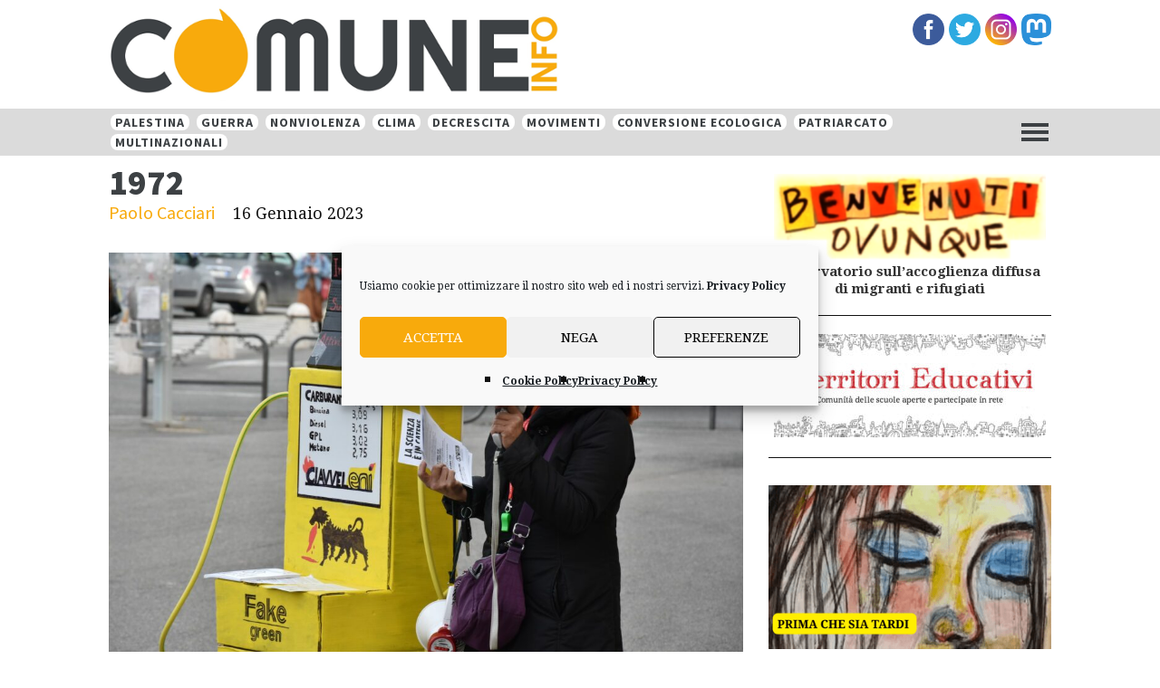

--- FILE ---
content_type: text/html; charset=UTF-8
request_url: https://comune-info.net/1972-2/?utm_source=mailpoet&utm_medium=email&utm_campaign=La+capitale+che+c%E2%80%99%C3%A8+gi%C3%A0
body_size: 30881
content:
<!DOCTYPE html>
<html lang="it-IT">
<head >
<meta charset="UTF-8" />
<meta name="viewport" content="width=device-width, initial-scale=1" />
<meta name='robots' content='index, follow, max-image-preview:large, max-snippet:-1, max-video-preview:-1' />
	<style>img:is([sizes="auto" i], [sizes^="auto," i]) { contain-intrinsic-size: 3000px 1500px }</style>
	
	<!-- This site is optimized with the Yoast SEO plugin v26.7 - https://yoast.com/wordpress/plugins/seo/ -->
	<title>1972 - Comune-info</title>
	<meta name="description" content="La rivista Altronovecento e l’anno magico della critica allo sviluppo. Articolo di Paolo Cacciari" />
	<link rel="canonical" href="https://comune-info.net/1972-2/" />
	<meta property="og:locale" content="it_IT" />
	<meta property="og:type" content="article" />
	<meta property="og:title" content="1972 - Comune-info" />
	<meta property="og:description" content="La rivista Altronovecento e l’anno magico della critica allo sviluppo. Articolo di Paolo Cacciari" />
	<meta property="og:url" content="https://comune-info.net/1972-2/" />
	<meta property="og:site_name" content="Comune-info" />
	<meta property="article:published_time" content="2023-01-16T09:24:48+00:00" />
	<meta property="article:modified_time" content="2023-01-18T09:35:37+00:00" />
	<meta property="og:image" content="https://comune-info.net/wp-content/uploads/2023/01/278064041_1938544336347088_4740582925115772116_n.jpg" />
	<meta property="og:image:width" content="2048" />
	<meta property="og:image:height" content="1365" />
	<meta property="og:image:type" content="image/jpeg" />
	<meta name="author" content="JLC" />
	<meta name="twitter:card" content="summary_large_image" />
	<meta name="twitter:label1" content="Scritto da" />
	<meta name="twitter:data1" content="JLC" />
	<meta name="twitter:label2" content="Tempo di lettura stimato" />
	<meta name="twitter:data2" content="7 minuti" />
	<script type="application/ld+json" class="yoast-schema-graph">{"@context":"https://schema.org","@graph":[{"@type":"Article","@id":"https://comune-info.net/1972-2/#article","isPartOf":{"@id":"https://comune-info.net/1972-2/"},"author":{"name":"JLC","@id":"https://comune-info.net/#/schema/person/205376486863edd02d54d7d7b20d4a1f"},"headline":"1972","datePublished":"2023-01-16T09:24:48+00:00","dateModified":"2023-01-18T09:35:37+00:00","mainEntityOfPage":{"@id":"https://comune-info.net/1972-2/"},"wordCount":1128,"commentCount":3,"image":{"@id":"https://comune-info.net/1972-2/#primaryimage"},"thumbnailUrl":"https://comune-info.net/wp-content/uploads/2023/01/278064041_1938544336347088_4740582925115772116_n.jpg","keywords":["Clima","critica allo sviluppo","Decrescita","ecologia"],"articleSection":["Gridare","News"],"inLanguage":"it-IT","potentialAction":[{"@type":"CommentAction","name":"Comment","target":["https://comune-info.net/1972-2/#respond"]}]},{"@type":"WebPage","@id":"https://comune-info.net/1972-2/","url":"https://comune-info.net/1972-2/","name":"1972 - Comune-info","isPartOf":{"@id":"https://comune-info.net/#website"},"primaryImageOfPage":{"@id":"https://comune-info.net/1972-2/#primaryimage"},"image":{"@id":"https://comune-info.net/1972-2/#primaryimage"},"thumbnailUrl":"https://comune-info.net/wp-content/uploads/2023/01/278064041_1938544336347088_4740582925115772116_n.jpg","datePublished":"2023-01-16T09:24:48+00:00","dateModified":"2023-01-18T09:35:37+00:00","author":{"@id":"https://comune-info.net/#/schema/person/205376486863edd02d54d7d7b20d4a1f"},"description":"La rivista Altronovecento e l’anno magico della critica allo sviluppo. Articolo di Paolo Cacciari","breadcrumb":{"@id":"https://comune-info.net/1972-2/#breadcrumb"},"inLanguage":"it-IT","potentialAction":[{"@type":"ReadAction","target":["https://comune-info.net/1972-2/"]}]},{"@type":"ImageObject","inLanguage":"it-IT","@id":"https://comune-info.net/1972-2/#primaryimage","url":"https://comune-info.net/wp-content/uploads/2023/01/278064041_1938544336347088_4740582925115772116_n.jpg","contentUrl":"https://comune-info.net/wp-content/uploads/2023/01/278064041_1938544336347088_4740582925115772116_n.jpg","width":2048,"height":1365},{"@type":"BreadcrumbList","@id":"https://comune-info.net/1972-2/#breadcrumb","itemListElement":[{"@type":"ListItem","position":1,"name":"Home","item":"https://comune-info.net/"},{"@type":"ListItem","position":2,"name":"1972"}]},{"@type":"WebSite","@id":"https://comune-info.net/#website","url":"https://comune-info.net/","name":"Comune-info","description":"Informazione indipendente","potentialAction":[{"@type":"SearchAction","target":{"@type":"EntryPoint","urlTemplate":"https://comune-info.net/?s={search_term_string}"},"query-input":{"@type":"PropertyValueSpecification","valueRequired":true,"valueName":"search_term_string"}}],"inLanguage":"it-IT"},{"@type":"Person","@id":"https://comune-info.net/#/schema/person/205376486863edd02d54d7d7b20d4a1f","name":"JLC","image":{"@type":"ImageObject","inLanguage":"it-IT","@id":"https://comune-info.net/#/schema/person/image/","url":"https://secure.gravatar.com/avatar/2c94f5b336da277aa561397277269cea174a04829ee2b261d6e818bfd5daf2ae?s=96&d=identicon&r=g","contentUrl":"https://secure.gravatar.com/avatar/2c94f5b336da277aa561397277269cea174a04829ee2b261d6e818bfd5daf2ae?s=96&d=identicon&r=g","caption":"JLC"},"url":"https://comune-info.net/author/gianluca/"}]}</script>
	<!-- / Yoast SEO plugin. -->


<link rel='dns-prefetch' href='//static.addtoany.com' />
<link rel='dns-prefetch' href='//fonts.googleapis.com' />
<link rel='dns-prefetch' href='//maxcdn.bootstrapcdn.com' />
<link rel="alternate" type="application/rss+xml" title="Comune-info &raquo; Feed" href="https://comune-info.net/feed/" />
<link rel="alternate" type="application/rss+xml" title="Comune-info &raquo; Feed dei commenti" href="https://comune-info.net/comments/feed/" />
<link rel="alternate" type="text/calendar" title="Comune-info &raquo; iCal Feed" href="https://comune-info.net/appuntamenti/?ical=1" />
<link rel="alternate" type="application/rss+xml" title="Comune-info &raquo; 1972 Feed dei commenti" href="https://comune-info.net/1972-2/feed/" />
<script type="text/javascript">
/* <![CDATA[ */
window._wpemojiSettings = {"baseUrl":"https:\/\/s.w.org\/images\/core\/emoji\/16.0.1\/72x72\/","ext":".png","svgUrl":"https:\/\/s.w.org\/images\/core\/emoji\/16.0.1\/svg\/","svgExt":".svg","source":{"concatemoji":"https:\/\/comune-info.net\/wp-includes\/js\/wp-emoji-release.min.js?ver=6.8.3"}};
/*! This file is auto-generated */
!function(s,n){var o,i,e;function c(e){try{var t={supportTests:e,timestamp:(new Date).valueOf()};sessionStorage.setItem(o,JSON.stringify(t))}catch(e){}}function p(e,t,n){e.clearRect(0,0,e.canvas.width,e.canvas.height),e.fillText(t,0,0);var t=new Uint32Array(e.getImageData(0,0,e.canvas.width,e.canvas.height).data),a=(e.clearRect(0,0,e.canvas.width,e.canvas.height),e.fillText(n,0,0),new Uint32Array(e.getImageData(0,0,e.canvas.width,e.canvas.height).data));return t.every(function(e,t){return e===a[t]})}function u(e,t){e.clearRect(0,0,e.canvas.width,e.canvas.height),e.fillText(t,0,0);for(var n=e.getImageData(16,16,1,1),a=0;a<n.data.length;a++)if(0!==n.data[a])return!1;return!0}function f(e,t,n,a){switch(t){case"flag":return n(e,"\ud83c\udff3\ufe0f\u200d\u26a7\ufe0f","\ud83c\udff3\ufe0f\u200b\u26a7\ufe0f")?!1:!n(e,"\ud83c\udde8\ud83c\uddf6","\ud83c\udde8\u200b\ud83c\uddf6")&&!n(e,"\ud83c\udff4\udb40\udc67\udb40\udc62\udb40\udc65\udb40\udc6e\udb40\udc67\udb40\udc7f","\ud83c\udff4\u200b\udb40\udc67\u200b\udb40\udc62\u200b\udb40\udc65\u200b\udb40\udc6e\u200b\udb40\udc67\u200b\udb40\udc7f");case"emoji":return!a(e,"\ud83e\udedf")}return!1}function g(e,t,n,a){var r="undefined"!=typeof WorkerGlobalScope&&self instanceof WorkerGlobalScope?new OffscreenCanvas(300,150):s.createElement("canvas"),o=r.getContext("2d",{willReadFrequently:!0}),i=(o.textBaseline="top",o.font="600 32px Arial",{});return e.forEach(function(e){i[e]=t(o,e,n,a)}),i}function t(e){var t=s.createElement("script");t.src=e,t.defer=!0,s.head.appendChild(t)}"undefined"!=typeof Promise&&(o="wpEmojiSettingsSupports",i=["flag","emoji"],n.supports={everything:!0,everythingExceptFlag:!0},e=new Promise(function(e){s.addEventListener("DOMContentLoaded",e,{once:!0})}),new Promise(function(t){var n=function(){try{var e=JSON.parse(sessionStorage.getItem(o));if("object"==typeof e&&"number"==typeof e.timestamp&&(new Date).valueOf()<e.timestamp+604800&&"object"==typeof e.supportTests)return e.supportTests}catch(e){}return null}();if(!n){if("undefined"!=typeof Worker&&"undefined"!=typeof OffscreenCanvas&&"undefined"!=typeof URL&&URL.createObjectURL&&"undefined"!=typeof Blob)try{var e="postMessage("+g.toString()+"("+[JSON.stringify(i),f.toString(),p.toString(),u.toString()].join(",")+"));",a=new Blob([e],{type:"text/javascript"}),r=new Worker(URL.createObjectURL(a),{name:"wpTestEmojiSupports"});return void(r.onmessage=function(e){c(n=e.data),r.terminate(),t(n)})}catch(e){}c(n=g(i,f,p,u))}t(n)}).then(function(e){for(var t in e)n.supports[t]=e[t],n.supports.everything=n.supports.everything&&n.supports[t],"flag"!==t&&(n.supports.everythingExceptFlag=n.supports.everythingExceptFlag&&n.supports[t]);n.supports.everythingExceptFlag=n.supports.everythingExceptFlag&&!n.supports.flag,n.DOMReady=!1,n.readyCallback=function(){n.DOMReady=!0}}).then(function(){return e}).then(function(){var e;n.supports.everything||(n.readyCallback(),(e=n.source||{}).concatemoji?t(e.concatemoji):e.wpemoji&&e.twemoji&&(t(e.twemoji),t(e.wpemoji)))}))}((window,document),window._wpemojiSettings);
/* ]]> */
</script>
<link rel='stylesheet' id='altitude-pro-theme-css' href='https://comune-info.net/wp-content/themes/comunenew/style.css?ver=1.1.62' type='text/css' media='all' />
<style id='wp-emoji-styles-inline-css' type='text/css'>

	img.wp-smiley, img.emoji {
		display: inline !important;
		border: none !important;
		box-shadow: none !important;
		height: 1em !important;
		width: 1em !important;
		margin: 0 0.07em !important;
		vertical-align: -0.1em !important;
		background: none !important;
		padding: 0 !important;
	}
</style>
<link rel='stylesheet' id='wp-block-library-css' href='https://comune-info.net/wp-includes/css/dist/block-library/style.min.css?ver=6.8.3' type='text/css' media='all' />
<style id='classic-theme-styles-inline-css' type='text/css'>
/*! This file is auto-generated */
.wp-block-button__link{color:#fff;background-color:#32373c;border-radius:9999px;box-shadow:none;text-decoration:none;padding:calc(.667em + 2px) calc(1.333em + 2px);font-size:1.125em}.wp-block-file__button{background:#32373c;color:#fff;text-decoration:none}
</style>
<style id='global-styles-inline-css' type='text/css'>
:root{--wp--preset--aspect-ratio--square: 1;--wp--preset--aspect-ratio--4-3: 4/3;--wp--preset--aspect-ratio--3-4: 3/4;--wp--preset--aspect-ratio--3-2: 3/2;--wp--preset--aspect-ratio--2-3: 2/3;--wp--preset--aspect-ratio--16-9: 16/9;--wp--preset--aspect-ratio--9-16: 9/16;--wp--preset--color--black: #000000;--wp--preset--color--cyan-bluish-gray: #abb8c3;--wp--preset--color--white: #ffffff;--wp--preset--color--pale-pink: #f78da7;--wp--preset--color--vivid-red: #cf2e2e;--wp--preset--color--luminous-vivid-orange: #ff6900;--wp--preset--color--luminous-vivid-amber: #fcb900;--wp--preset--color--light-green-cyan: #7bdcb5;--wp--preset--color--vivid-green-cyan: #00d084;--wp--preset--color--pale-cyan-blue: #8ed1fc;--wp--preset--color--vivid-cyan-blue: #0693e3;--wp--preset--color--vivid-purple: #9b51e0;--wp--preset--gradient--vivid-cyan-blue-to-vivid-purple: linear-gradient(135deg,rgba(6,147,227,1) 0%,rgb(155,81,224) 100%);--wp--preset--gradient--light-green-cyan-to-vivid-green-cyan: linear-gradient(135deg,rgb(122,220,180) 0%,rgb(0,208,130) 100%);--wp--preset--gradient--luminous-vivid-amber-to-luminous-vivid-orange: linear-gradient(135deg,rgba(252,185,0,1) 0%,rgba(255,105,0,1) 100%);--wp--preset--gradient--luminous-vivid-orange-to-vivid-red: linear-gradient(135deg,rgba(255,105,0,1) 0%,rgb(207,46,46) 100%);--wp--preset--gradient--very-light-gray-to-cyan-bluish-gray: linear-gradient(135deg,rgb(238,238,238) 0%,rgb(169,184,195) 100%);--wp--preset--gradient--cool-to-warm-spectrum: linear-gradient(135deg,rgb(74,234,220) 0%,rgb(151,120,209) 20%,rgb(207,42,186) 40%,rgb(238,44,130) 60%,rgb(251,105,98) 80%,rgb(254,248,76) 100%);--wp--preset--gradient--blush-light-purple: linear-gradient(135deg,rgb(255,206,236) 0%,rgb(152,150,240) 100%);--wp--preset--gradient--blush-bordeaux: linear-gradient(135deg,rgb(254,205,165) 0%,rgb(254,45,45) 50%,rgb(107,0,62) 100%);--wp--preset--gradient--luminous-dusk: linear-gradient(135deg,rgb(255,203,112) 0%,rgb(199,81,192) 50%,rgb(65,88,208) 100%);--wp--preset--gradient--pale-ocean: linear-gradient(135deg,rgb(255,245,203) 0%,rgb(182,227,212) 50%,rgb(51,167,181) 100%);--wp--preset--gradient--electric-grass: linear-gradient(135deg,rgb(202,248,128) 0%,rgb(113,206,126) 100%);--wp--preset--gradient--midnight: linear-gradient(135deg,rgb(2,3,129) 0%,rgb(40,116,252) 100%);--wp--preset--font-size--small: 13px;--wp--preset--font-size--medium: 20px;--wp--preset--font-size--large: 36px;--wp--preset--font-size--x-large: 42px;--wp--preset--spacing--20: 0.44rem;--wp--preset--spacing--30: 0.67rem;--wp--preset--spacing--40: 1rem;--wp--preset--spacing--50: 1.5rem;--wp--preset--spacing--60: 2.25rem;--wp--preset--spacing--70: 3.38rem;--wp--preset--spacing--80: 5.06rem;--wp--preset--shadow--natural: 6px 6px 9px rgba(0, 0, 0, 0.2);--wp--preset--shadow--deep: 12px 12px 50px rgba(0, 0, 0, 0.4);--wp--preset--shadow--sharp: 6px 6px 0px rgba(0, 0, 0, 0.2);--wp--preset--shadow--outlined: 6px 6px 0px -3px rgba(255, 255, 255, 1), 6px 6px rgba(0, 0, 0, 1);--wp--preset--shadow--crisp: 6px 6px 0px rgba(0, 0, 0, 1);}:where(.is-layout-flex){gap: 0.5em;}:where(.is-layout-grid){gap: 0.5em;}body .is-layout-flex{display: flex;}.is-layout-flex{flex-wrap: wrap;align-items: center;}.is-layout-flex > :is(*, div){margin: 0;}body .is-layout-grid{display: grid;}.is-layout-grid > :is(*, div){margin: 0;}:where(.wp-block-columns.is-layout-flex){gap: 2em;}:where(.wp-block-columns.is-layout-grid){gap: 2em;}:where(.wp-block-post-template.is-layout-flex){gap: 1.25em;}:where(.wp-block-post-template.is-layout-grid){gap: 1.25em;}.has-black-color{color: var(--wp--preset--color--black) !important;}.has-cyan-bluish-gray-color{color: var(--wp--preset--color--cyan-bluish-gray) !important;}.has-white-color{color: var(--wp--preset--color--white) !important;}.has-pale-pink-color{color: var(--wp--preset--color--pale-pink) !important;}.has-vivid-red-color{color: var(--wp--preset--color--vivid-red) !important;}.has-luminous-vivid-orange-color{color: var(--wp--preset--color--luminous-vivid-orange) !important;}.has-luminous-vivid-amber-color{color: var(--wp--preset--color--luminous-vivid-amber) !important;}.has-light-green-cyan-color{color: var(--wp--preset--color--light-green-cyan) !important;}.has-vivid-green-cyan-color{color: var(--wp--preset--color--vivid-green-cyan) !important;}.has-pale-cyan-blue-color{color: var(--wp--preset--color--pale-cyan-blue) !important;}.has-vivid-cyan-blue-color{color: var(--wp--preset--color--vivid-cyan-blue) !important;}.has-vivid-purple-color{color: var(--wp--preset--color--vivid-purple) !important;}.has-black-background-color{background-color: var(--wp--preset--color--black) !important;}.has-cyan-bluish-gray-background-color{background-color: var(--wp--preset--color--cyan-bluish-gray) !important;}.has-white-background-color{background-color: var(--wp--preset--color--white) !important;}.has-pale-pink-background-color{background-color: var(--wp--preset--color--pale-pink) !important;}.has-vivid-red-background-color{background-color: var(--wp--preset--color--vivid-red) !important;}.has-luminous-vivid-orange-background-color{background-color: var(--wp--preset--color--luminous-vivid-orange) !important;}.has-luminous-vivid-amber-background-color{background-color: var(--wp--preset--color--luminous-vivid-amber) !important;}.has-light-green-cyan-background-color{background-color: var(--wp--preset--color--light-green-cyan) !important;}.has-vivid-green-cyan-background-color{background-color: var(--wp--preset--color--vivid-green-cyan) !important;}.has-pale-cyan-blue-background-color{background-color: var(--wp--preset--color--pale-cyan-blue) !important;}.has-vivid-cyan-blue-background-color{background-color: var(--wp--preset--color--vivid-cyan-blue) !important;}.has-vivid-purple-background-color{background-color: var(--wp--preset--color--vivid-purple) !important;}.has-black-border-color{border-color: var(--wp--preset--color--black) !important;}.has-cyan-bluish-gray-border-color{border-color: var(--wp--preset--color--cyan-bluish-gray) !important;}.has-white-border-color{border-color: var(--wp--preset--color--white) !important;}.has-pale-pink-border-color{border-color: var(--wp--preset--color--pale-pink) !important;}.has-vivid-red-border-color{border-color: var(--wp--preset--color--vivid-red) !important;}.has-luminous-vivid-orange-border-color{border-color: var(--wp--preset--color--luminous-vivid-orange) !important;}.has-luminous-vivid-amber-border-color{border-color: var(--wp--preset--color--luminous-vivid-amber) !important;}.has-light-green-cyan-border-color{border-color: var(--wp--preset--color--light-green-cyan) !important;}.has-vivid-green-cyan-border-color{border-color: var(--wp--preset--color--vivid-green-cyan) !important;}.has-pale-cyan-blue-border-color{border-color: var(--wp--preset--color--pale-cyan-blue) !important;}.has-vivid-cyan-blue-border-color{border-color: var(--wp--preset--color--vivid-cyan-blue) !important;}.has-vivid-purple-border-color{border-color: var(--wp--preset--color--vivid-purple) !important;}.has-vivid-cyan-blue-to-vivid-purple-gradient-background{background: var(--wp--preset--gradient--vivid-cyan-blue-to-vivid-purple) !important;}.has-light-green-cyan-to-vivid-green-cyan-gradient-background{background: var(--wp--preset--gradient--light-green-cyan-to-vivid-green-cyan) !important;}.has-luminous-vivid-amber-to-luminous-vivid-orange-gradient-background{background: var(--wp--preset--gradient--luminous-vivid-amber-to-luminous-vivid-orange) !important;}.has-luminous-vivid-orange-to-vivid-red-gradient-background{background: var(--wp--preset--gradient--luminous-vivid-orange-to-vivid-red) !important;}.has-very-light-gray-to-cyan-bluish-gray-gradient-background{background: var(--wp--preset--gradient--very-light-gray-to-cyan-bluish-gray) !important;}.has-cool-to-warm-spectrum-gradient-background{background: var(--wp--preset--gradient--cool-to-warm-spectrum) !important;}.has-blush-light-purple-gradient-background{background: var(--wp--preset--gradient--blush-light-purple) !important;}.has-blush-bordeaux-gradient-background{background: var(--wp--preset--gradient--blush-bordeaux) !important;}.has-luminous-dusk-gradient-background{background: var(--wp--preset--gradient--luminous-dusk) !important;}.has-pale-ocean-gradient-background{background: var(--wp--preset--gradient--pale-ocean) !important;}.has-electric-grass-gradient-background{background: var(--wp--preset--gradient--electric-grass) !important;}.has-midnight-gradient-background{background: var(--wp--preset--gradient--midnight) !important;}.has-small-font-size{font-size: var(--wp--preset--font-size--small) !important;}.has-medium-font-size{font-size: var(--wp--preset--font-size--medium) !important;}.has-large-font-size{font-size: var(--wp--preset--font-size--large) !important;}.has-x-large-font-size{font-size: var(--wp--preset--font-size--x-large) !important;}
:where(.wp-block-post-template.is-layout-flex){gap: 1.25em;}:where(.wp-block-post-template.is-layout-grid){gap: 1.25em;}
:where(.wp-block-columns.is-layout-flex){gap: 2em;}:where(.wp-block-columns.is-layout-grid){gap: 2em;}
:root :where(.wp-block-pullquote){font-size: 1.5em;line-height: 1.6;}
</style>
<link rel='stylesheet' id='better-recent-comments-css' href='https://comune-info.net/wp-content/plugins/better-recent-comments/assets/css/better-recent-comments.min.css?ver=6.8.3' type='text/css' media='all' />
<link rel='stylesheet' id='contact-form-7-css' href='https://comune-info.net/wp-content/plugins/contact-form-7/includes/css/styles.css?ver=6.1.4' type='text/css' media='all' />
<link rel='stylesheet' id='mapsmarkerpro-css' href='https://comune-info.net/wp-content/plugins/maps-marker-pro/css/mapsmarkerpro.css?ver=4.19' type='text/css' media='all' />
<style id='mapsmarkerpro-inline-css' type='text/css'>
.maps-marker-pro.cmplz-blocked-content-container>div{display:none}
</style>
<link rel='stylesheet' id='searchandfilter-css' href='https://comune-info.net/wp-content/plugins/search-filter/style.css?ver=1' type='text/css' media='all' />
<link rel='stylesheet' id='woocommerce-layout-css' href='https://comune-info.net/wp-content/plugins/woocommerce/assets/css/woocommerce-layout.css?ver=10.4.3' type='text/css' media='all' />
<link rel='stylesheet' id='woocommerce-smallscreen-css' href='https://comune-info.net/wp-content/plugins/woocommerce/assets/css/woocommerce-smallscreen.css?ver=10.4.3' type='text/css' media='only screen and (max-width: 768px)' />
<link rel='stylesheet' id='woocommerce-general-css' href='https://comune-info.net/wp-content/plugins/woocommerce/assets/css/woocommerce.css?ver=10.4.3' type='text/css' media='all' />
<style id='woocommerce-inline-inline-css' type='text/css'>
.woocommerce form .form-row .required { visibility: visible; }
</style>
<link rel='stylesheet' id='cmplz-general-css' href='https://comune-info.net/wp-content/plugins/complianz-gdpr/assets/css/cookieblocker.min.css?ver=1766991717' type='text/css' media='all' />
<link rel='stylesheet' id='eeb-css-frontend-css' href='https://comune-info.net/wp-content/plugins/email-encoder-bundle/assets/css/style.css?ver=54d4eedc552c499c4a8d6b89c23d3df1' type='text/css' media='all' />
<link rel='stylesheet' id='dashicons-css' href='https://comune-info.net/wp-includes/css/dashicons.min.css?ver=6.8.3' type='text/css' media='all' />
<link rel='stylesheet' id='altitude-google-fonts-css' href='//fonts.googleapis.com/css?family=Source+Sans+Pro%3A400%2C700%2C900%7CDroid+Serif%3A400%2C700&#038;ver=1.1.62' type='text/css' media='all' />
<link rel='stylesheet' id='font-awesome-css' href='//maxcdn.bootstrapcdn.com/font-awesome/latest/css/font-awesome.min.css?ver=6.8.3' type='text/css' media='all' />
<link rel='stylesheet' id='blox-lite-default-styles-css' href='https://comune-info.net/wp-content/plugins/blox-lite/assets/css/default.css?ver=1.2.8' type='text/css' media='all' />
<link rel='stylesheet' id='rvm_jvectormap_css-css' href='https://comune-info.net/wp-content/plugins/responsive-vector-maps/css/jquery-jvectormap-2.0.4.css?ver=6.8.3' type='text/css' media='all' />
<link rel='stylesheet' id='rvm_general_css-css' href='https://comune-info.net/wp-content/plugins/responsive-vector-maps/css/rvm_general.css?ver=1.1' type='text/css' media='all' />
<link rel='stylesheet' id='addtoany-css' href='https://comune-info.net/wp-content/plugins/add-to-any/addtoany.min.css?ver=1.16' type='text/css' media='all' />
<link rel='stylesheet' id='gfv-styles-css' href='https://comune-info.net/wp-content/plugins/featured-videos-for-genesis/css/gfv-style.css?ver=6.8.3' type='text/css' media='all' />
<script type="text/javascript" id="addtoany-core-js-before">
/* <![CDATA[ */
window.a2a_config=window.a2a_config||{};a2a_config.callbacks=[];a2a_config.overlays=[];a2a_config.templates={};a2a_localize = {
	Share: "Condividi",
	Save: "Salva",
	Subscribe: "Abbonati",
	Email: "Email",
	Bookmark: "Segnalibro",
	ShowAll: "espandi",
	ShowLess: "comprimi",
	FindServices: "Trova servizi",
	FindAnyServiceToAddTo: "Trova subito un servizio da aggiungere",
	PoweredBy: "Powered by",
	ShareViaEmail: "Condividi via email",
	SubscribeViaEmail: "Iscriviti via email",
	BookmarkInYourBrowser: "Aggiungi ai segnalibri",
	BookmarkInstructions: "Premi Ctrl+D o \u2318+D per mettere questa pagina nei preferiti",
	AddToYourFavorites: "Aggiungi ai favoriti",
	SendFromWebOrProgram: "Invia da qualsiasi indirizzo email o programma di posta elettronica",
	EmailProgram: "Programma di posta elettronica",
	More: "Di più&#8230;",
	ThanksForSharing: "Grazie per la condivisione!",
	ThanksForFollowing: "Grazie per il following!"
};

a2a_config.icon_color="transparent,#3d4144";
/* ]]> */
</script>
<script type="text/javascript" defer src="https://static.addtoany.com/menu/page.js" id="addtoany-core-js"></script>
<script type="text/javascript" src="https://comune-info.net/wp-includes/js/jquery/jquery.min.js?ver=3.7.1" id="jquery-core-js"></script>
<script type="text/javascript" src="https://comune-info.net/wp-includes/js/jquery/jquery-migrate.min.js?ver=3.4.1" id="jquery-migrate-js"></script>
<script type="text/javascript" defer src="https://comune-info.net/wp-content/plugins/add-to-any/addtoany.min.js?ver=1.1" id="addtoany-jquery-js"></script>
<script type="text/javascript" src="https://comune-info.net/wp-content/plugins/responsive-vector-maps/js/regions-data/jquery-jvectormap-2.0.3.min.js?ver=2.0.3" id="rvm_jquery-jvectormap-js-js"></script>
<script type="text/javascript" src="https://comune-info.net/wp-content/plugins/woocommerce/assets/js/jquery-blockui/jquery.blockUI.min.js?ver=2.7.0-wc.10.4.3" id="wc-jquery-blockui-js" defer="defer" data-wp-strategy="defer"></script>
<script type="text/javascript" src="https://comune-info.net/wp-content/plugins/woocommerce/assets/js/js-cookie/js.cookie.min.js?ver=2.1.4-wc.10.4.3" id="wc-js-cookie-js" defer="defer" data-wp-strategy="defer"></script>
<script type="text/javascript" id="woocommerce-js-extra">
/* <![CDATA[ */
var woocommerce_params = {"ajax_url":"\/wp-admin\/admin-ajax.php","wc_ajax_url":"\/?wc-ajax=%%endpoint%%","i18n_password_show":"Mostra password","i18n_password_hide":"Nascondi password"};
/* ]]> */
</script>
<script type="text/javascript" src="https://comune-info.net/wp-content/plugins/woocommerce/assets/js/frontend/woocommerce.min.js?ver=10.4.3" id="woocommerce-js" defer="defer" data-wp-strategy="defer"></script>
<script type="text/javascript" src="https://comune-info.net/wp-content/plugins/email-encoder-bundle/assets/js/custom.js?ver=2c542c9989f589cd5318f5cef6a9ecd7" id="eeb-js-frontend-js"></script>
<script type="text/javascript" src="https://comune-info.net/wp-content/themes/comunenew/js/global.js?ver=1.0.0" id="altitude-global-js"></script>
<script type="text/javascript" src="https://comune-info.net/wp-content/plugins/responsive-menu-pro/public/js/noscroll.js" id="responsive-menu-pro-noscroll-js"></script>
<link rel="https://api.w.org/" href="https://comune-info.net/wp-json/" /><link rel="alternate" title="JSON" type="application/json" href="https://comune-info.net/wp-json/wp/v2/posts/469391" /><link rel="EditURI" type="application/rsd+xml" title="RSD" href="https://comune-info.net/xmlrpc.php?rsd" />
<meta name="generator" content="WordPress 6.8.3" />
<meta name="generator" content="WooCommerce 10.4.3" />
<link rel='shortlink' href='https://comune-info.net/?p=469391' />
<link rel="alternate" title="oEmbed (JSON)" type="application/json+oembed" href="https://comune-info.net/wp-json/oembed/1.0/embed?url=https%3A%2F%2Fcomune-info.net%2F1972-2%2F" />
<link rel="alternate" title="oEmbed (XML)" type="text/xml+oembed" href="https://comune-info.net/wp-json/oembed/1.0/embed?url=https%3A%2F%2Fcomune-info.net%2F1972-2%2F&#038;format=xml" />
<meta name="tec-api-version" content="v1"><meta name="tec-api-origin" content="https://comune-info.net"><link rel="alternate" href="https://comune-info.net/wp-json/tribe/events/v1/" />			<style>.cmplz-hidden {
					display: none !important;
				}</style><link rel="pingback" href="https://comune-info.net/xmlrpc.php" />
<style type="text/css">.site-title a { background: url(https://comune-info.net/wp-content/uploads/logo-comune-1.png) no-repeat !important; }</style>
<div id="fb-root"></div>
<script async defer crossorigin="anonymous" src="https://connect.facebook.net/it_IT/sdk.js#xfbml=1&version=v3.3"></script>
	<noscript><style>.woocommerce-product-gallery{ opacity: 1 !important; }</style></noscript>
	<!-- Matomo -->
<script>
  var _paq = window._paq = window._paq || [];
  /* tracker methods like "setCustomDimension" should be called before "trackPageView" */
  _paq.push(['trackPageView']);
  _paq.push(['enableLinkTracking']);
  (function() {
    var u="//statistiche.sapericomuni.it/";
    _paq.push(['setTrackerUrl', u+'matomo.php']);
    _paq.push(['setSiteId', '2']);
    var d=document, g=d.createElement('script'), s=d.getElementsByTagName('script')[0];
    g.async=true; g.src=u+'matomo.js'; s.parentNode.insertBefore(g,s);
  })();
</script>
<!-- End Matomo Code --><link rel="icon" href="https://comune-info.net/wp-content/uploads/favicon-100x100.png" sizes="32x32" />
<link rel="icon" href="https://comune-info.net/wp-content/uploads/favicon.png" sizes="192x192" />
<link rel="apple-touch-icon" href="https://comune-info.net/wp-content/uploads/favicon.png" />
<meta name="msapplication-TileImage" content="https://comune-info.net/wp-content/uploads/favicon.png" />
<style>button#responsive-menu-pro-button,
#responsive-menu-pro-container {
    display: none;
    -webkit-text-size-adjust: 100%;
}

#responsive-menu-pro-container {
    z-index: 99998;
}

@media screen and (max-width: 80000px) {

    #responsive-menu-pro-container {
        display: block;
        position: fixed;
        top: 0;
        bottom: 0;
                padding-bottom: 5px;
        margin-bottom: -5px;
        outline: 1px solid transparent;
        overflow-y: auto;
        overflow-x: hidden;
    }

    #responsive-menu-pro-container .responsive-menu-pro-search-box {
        width: 100%;
        padding: 0 2%;
        border-radius: 2px;
        height: 50px;
        -webkit-appearance: none;
    }

    #responsive-menu-pro-container.push-left,
    #responsive-menu-pro-container.slide-left {
        transform: translateX(-100%);
        -ms-transform: translateX(-100%);
        -webkit-transform: translateX(-100%);
        -moz-transform: translateX(-100%);
    }

    .responsive-menu-pro-open #responsive-menu-pro-container.push-left,
    .responsive-menu-pro-open #responsive-menu-pro-container.slide-left {
        transform: translateX(0);
        -ms-transform: translateX(0);
        -webkit-transform: translateX(0);
        -moz-transform: translateX(0);
    }

    #responsive-menu-pro-container.push-top,
    #responsive-menu-pro-container.slide-top {
        transform: translateY(-100%);
        -ms-transform: translateY(-100%);
        -webkit-transform: translateY(-100%);
        -moz-transform: translateY(-100%);
    }

    .responsive-menu-pro-open #responsive-menu-pro-container.push-top,
    .responsive-menu-pro-open #responsive-menu-pro-container.slide-top {
        transform: translateY(0);
        -ms-transform: translateY(0);
        -webkit-transform: translateY(0);
        -moz-transform: translateY(0);
    }

    #responsive-menu-pro-container.push-right,
    #responsive-menu-pro-container.slide-right {
        transform: translateX(100%);
        -ms-transform: translateX(100%);
        -webkit-transform: translateX(100%);
        -moz-transform: translateX(100%);
    }

    .responsive-menu-pro-open #responsive-menu-pro-container.push-right,
    .responsive-menu-pro-open #responsive-menu-pro-container.slide-right {
        transform: translateX(0);
        -ms-transform: translateX(0);
        -webkit-transform: translateX(0);
        -moz-transform: translateX(0);
    }

    #responsive-menu-pro-container.push-bottom,
    #responsive-menu-pro-container.slide-bottom {
        transform: translateY(100%);
        -ms-transform: translateY(100%);
        -webkit-transform: translateY(100%);
        -moz-transform: translateY(100%);
    }

    .responsive-menu-pro-open #responsive-menu-pro-container.push-bottom,
    .responsive-menu-pro-open #responsive-menu-pro-container.slide-bottom {
        transform: translateY(0);
        -ms-transform: translateY(0);
        -webkit-transform: translateY(0);
        -moz-transform: translateY(0);
    }

    #responsive-menu-pro-container,
    #responsive-menu-pro-container:before,
    #responsive-menu-pro-container:after,
    #responsive-menu-pro-container *,
    #responsive-menu-pro-container *:before,
    #responsive-menu-pro-container *:after {
        box-sizing: border-box;
        margin: 0;
        padding: 0;
    }

    #responsive-menu-pro-container #responsive-menu-pro-search-box,
    #responsive-menu-pro-container #responsive-menu-pro-additional-content,
    #responsive-menu-pro-container #responsive-menu-pro-title {
        padding: 25px 5%;
    }

    #responsive-menu-pro-container #responsive-menu-pro,
    #responsive-menu-pro-container #responsive-menu-pro ul {
        width: 100%;
   }

    #responsive-menu-pro-container #responsive-menu-pro ul.responsive-menu-pro-submenu {
        display: none;
    }

    #responsive-menu-pro-container #responsive-menu-pro ul.responsive-menu-pro-submenu.responsive-menu-pro-submenu-open {
     display: block;
    }

            #responsive-menu-pro-container #responsive-menu-pro ul.responsive-menu-pro-submenu-depth-1 a.responsive-menu-pro-item-link {
            padding-left: 10%;
        }

        #responsive-menu-pro-container #responsive-menu-pro ul.responsive-menu-pro-submenu-depth-2 a.responsive-menu-pro-item-link {
            padding-left: 15%;
        }

        #responsive-menu-pro-container #responsive-menu-pro ul.responsive-menu-pro-submenu-depth-3 a.responsive-menu-pro-item-link {
            padding-left: 20%;
        }

        #responsive-menu-pro-container #responsive-menu-pro ul.responsive-menu-pro-submenu-depth-4 a.responsive-menu-pro-item-link {
            padding-left: 25%;
        }

        #responsive-menu-pro-container #responsive-menu-pro ul.responsive-menu-pro-submenu-depth-5 a.responsive-menu-pro-item-link {
            padding-left: 30%;
        }
    
    #responsive-menu-pro-container li.responsive-menu-pro-item {
        width: 100%;
        list-style: none;
    }

    #responsive-menu-pro-container li.responsive-menu-pro-item a {
        width: 100%;
        display: block;
        text-decoration: none;
        position: relative;
    }

    #responsive-menu-pro-container #responsive-menu-pro li.responsive-menu-pro-item a {
                    padding: 0   5%;
            }

    #responsive-menu-pro-container .responsive-menu-pro-submenu li.responsive-menu-pro-item a {
                    padding: 0   5%;
            }


    #responsive-menu-pro-container li.responsive-menu-pro-item a .glyphicon,
    #responsive-menu-pro-container li.responsive-menu-pro-item a .fab,
    #responsive-menu-pro-container li.responsive-menu-pro-item a .fas {
        margin-right: 15px;
    }

    #responsive-menu-pro-container li.responsive-menu-pro-item a .responsive-menu-pro-subarrow {
        position: absolute;
        top: 0;
        bottom: 0;
        text-align: center;
        overflow: hidden;
    }

    #responsive-menu-pro-container li.responsive-menu-pro-item a .responsive-menu-pro-subarrow .glyphicon,
    #responsive-menu-pro-container li.responsive-menu-pro-item a .responsive-menu-pro-subarrow .fab,
    #responsive-menu-pro-container li.responsive-menu-pro-item a .responsive-menu-pro-subarrow .fas {
        margin-right: 0;
    }

    button#responsive-menu-pro-button .responsive-menu-pro-button-icon-inactive {
        display: none;
    }

    button#responsive-menu-pro-button {
        z-index: 99999;
        display: none;
        overflow: hidden;
        outline: none;
    }

    button#responsive-menu-pro-button img {
        max-width: 100%;
    }

    .responsive-menu-pro-label {
        display: inline-block;
        font-weight: 600;
        margin: 0 5px;
        vertical-align: middle;
        pointer-events: none;
    }

    .responsive-menu-pro-accessible {
        display: inline-block;
    }

    .responsive-menu-pro-accessible .responsive-menu-pro-box {
        display: inline-block;
        vertical-align: middle;
    }

    .responsive-menu-pro-label.responsive-menu-pro-label-top,
    .responsive-menu-pro-label.responsive-menu-pro-label-bottom {
        display: block;
        margin: 0 auto;
    }

    button#responsive-menu-pro-button {
        padding: 0 0;
        display: inline-block;
        cursor: pointer;
        transition-property: opacity, filter;
        transition-duration: 0.15s;
        transition-timing-function: linear;
        font: inherit;
        color: inherit;
        text-transform: none;
        background-color: transparent;
        border: 0;
        margin: 0;
    }

    .responsive-menu-pro-box {
        width: 30px;
        height: 20px;
        display: inline-block;
        position: relative;
    }

    .responsive-menu-pro-inner {
        display: block;
        top: 50%;
        margin-top: -2px;
    }

    .responsive-menu-pro-inner,
    .responsive-menu-pro-inner::before,
    .responsive-menu-pro-inner::after {
        width: 30px;
        height: 4px;
        background-color: rgba(61, 65, 68, 1);
        border-radius: 4px;
        position: absolute;
        transition-property: transform;
        transition-duration: 0.15s;
        transition-timing-function: ease;
    }

    .responsive-menu-pro-open .responsive-menu-pro-inner,
    .responsive-menu-pro-open .responsive-menu-pro-inner::before,
    .responsive-menu-pro-open .responsive-menu-pro-inner::after {
        background-color: rgba(61, 65, 68, 1);
    }

    button#responsive-menu-pro-button:hover .responsive-menu-pro-inner,
    button#responsive-menu-pro-button:hover .responsive-menu-pro-inner::before,
    button#responsive-menu-pro-button:hover .responsive-menu-pro-inner::after,
    button#responsive-menu-pro-button:hover .responsive-menu-pro-open .responsive-menu-pro-inner,
    button#responsive-menu-pro-button:hover .responsive-menu-pro-open .responsive-menu-pro-inner::before,
    button#responsive-menu-pro-button:hover .responsive-menu-pro-open .responsive-menu-pro-inner::after,
    button#responsive-menu-pro-button:focus .responsive-menu-pro-inner,
    button#responsive-menu-pro-button:focus .responsive-menu-pro-inner::before,
    button#responsive-menu-pro-button:focus .responsive-menu-pro-inner::after,
    button#responsive-menu-pro-button:focus .responsive-menu-pro-open .responsive-menu-pro-inner,
    button#responsive-menu-pro-button:focus .responsive-menu-pro-open .responsive-menu-pro-inner::before,
    button#responsive-menu-pro-button:focus .responsive-menu-pro-open .responsive-menu-pro-inner::after {
        background-color: rgba(0, 0, 0, 1);
    }

    .responsive-menu-pro-inner::before,
    .responsive-menu-pro-inner::after {
        content: "";
        display: block;
    }

    .responsive-menu-pro-inner::before {
        top: -8px;
    }

    .responsive-menu-pro-inner::after {
        bottom: -8px;
    }

            .responsive-menu-pro-spin-r .responsive-menu-pro-inner {
    transition-duration: 0.3s;
    transition-timing-function: cubic-bezier(0.55, 0.055, 0.675, 0.19);
}

.responsive-menu-pro-spin-r .responsive-menu-pro-inner::before {
    transition: top 0.1s 0.34s ease-in,
                opacity 0.1s ease-in;
}

.responsive-menu-pro-spin-r .responsive-menu-pro-inner::after {
    transition: bottom 0.1s 0.34s ease-in,
                transform 0.3s cubic-bezier(0.55, 0.055, 0.675, 0.19);
}

.responsive-menu-pro-spin-r.is-active .responsive-menu-pro-inner {
    transform: rotate(-225deg);
    transition-delay: 0.14s;
    transition-timing-function: cubic-bezier(0.215, 0.61, 0.355, 1);
}

.responsive-menu-pro-spin-r.is-active .responsive-menu-pro-inner::before {
    top: 0;
    opacity: 0;
    transition: top 0.1s ease-out,
                opacity 0.1s 0.14s ease-out;
}

.responsive-menu-pro-spin-r.is-active .responsive-menu-pro-inner::after {
    bottom: 0;
    transform: rotate(-90deg);
    transition: bottom 0.1s ease-out,
                transform 0.3s 0.14s cubic-bezier(0.215, 0.61, 0.355, 1);
}    
    button#responsive-menu-pro-button {
        width: 40px;
        height: 40px;
        position: relative;
        top: 0px;
        right: 0%;
        display: inline-block;
        transition: transform   0.5s, background-color   0.5s;
            }

    

    
    button#responsive-menu-pro-button .responsive-menu-pro-box {
        color: rgba(61, 65, 68, 1);
        pointer-events: none;
    }

    .responsive-menu-pro-open button#responsive-menu-pro-button .responsive-menu-pro-box {
        color: rgba(61, 65, 68, 1);
    }

    .responsive-menu-pro-label {
        color: rgba(255, 255, 255, 1);
        font-size: 14px;
        line-height: 13px;
                pointer-events: none;
    }

    .responsive-menu-pro-label .responsive-menu-pro-button-text-open {
        display: none;
    }

    
    
    .responsive-menu-pro-fade-top #responsive-menu-pro-container,
    .responsive-menu-pro-fade-left #responsive-menu-pro-container,
    .responsive-menu-pro-fade-right #responsive-menu-pro-container,
    .responsive-menu-pro-fade-bottom #responsive-menu-pro-container {
        display: none;
    }

    
    
    #responsive-menu-pro-container {
        width: 100%;
        top: 0;
                    background: rgba(248, 170, 12, 1);
                        transition: transform   0.5s;
        text-align: left;
                                    }

    #responsive-menu-pro-container #responsive-menu-pro-wrapper {
        background: rgba(248, 170, 12, 1);
    }

    #responsive-menu-pro-container #responsive-menu-pro-additional-content {
        color: #ffffff;
    }

    #responsive-menu-pro-container .responsive-menu-pro-search-box {
        background: #ffffff;
        border: 2px solid   rgba(51, 51, 51, 1);
        color: rgba(51, 51, 51, 1);
    }

    #responsive-menu-pro-container .responsive-menu-pro-search-box:-ms-input-placeholder {
        color: #c7c7cd;
    }

    #responsive-menu-pro-container .responsive-menu-pro-search-box::-webkit-input-placeholder {
        color: #c7c7cd;
    }

    #responsive-menu-pro-container .responsive-menu-pro-search-box:-moz-placeholder {
        color: #c7c7cd;
        opacity: 1;
    }

    #responsive-menu-pro-container .responsive-menu-pro-search-box::-moz-placeholder {
        color: #c7c7cd;
        opacity: 1;
    }

    #responsive-menu-pro-container .responsive-menu-pro-item-link,
    #responsive-menu-pro-container #responsive-menu-pro-title,
    #responsive-menu-pro-container .responsive-menu-pro-subarrow {
        transition: background-color   0.5s,
                    border-color   0.5s,
                    color   0.5s;
    }

    #responsive-menu-pro-container #responsive-menu-pro-title {
        background-color: rgba(248, 170, 12, 1);
        color: rgba(51, 51, 51, 1);
        font-size: 26px;
        text-align: left;
    }

    #responsive-menu-pro-container #responsive-menu-pro-title a {
        color: rgba(51, 51, 51, 1);
        font-size: 26px;
        text-decoration: none;
    }

    #responsive-menu-pro-container #responsive-menu-pro-title a:hover {
        color: rgba(0, 0, 0, 1);
    }

    #responsive-menu-pro-container #responsive-menu-pro-title:hover {
        background-color: rgba(248, 170, 12, 1);
        color: rgba(0, 0, 0, 1);
    }

    #responsive-menu-pro-container #responsive-menu-pro-title:hover a {
        color: rgba(0, 0, 0, 1);
    }

    #responsive-menu-pro-container #responsive-menu-pro-title #responsive-menu-pro-title-image {
        display: inline-block;
        vertical-align: middle;
        max-width: 100%;
        margin-bottom: 15px;
    }

    #responsive-menu-pro-container #responsive-menu-pro-title #responsive-menu-pro-title-image img {
                        max-width: 100%;
    }

    #responsive-menu-pro-container #responsive-menu-pro > li.responsive-menu-pro-item:first-child > a {
        border-top: 0px solid #212121;
    }

    #responsive-menu-pro-container #responsive-menu-pro li.responsive-menu-pro-item .responsive-menu-pro-item-link {
        font-size: 24px;
    }

    #responsive-menu-pro-container #responsive-menu-pro li.responsive-menu-pro-item a {
        line-height: 40px;
        border-bottom: 0px solid #212121;
        color: #ffffff;
        background-color: rgba(248, 170, 12, 1);
                    height: 40px;
            }

    #responsive-menu-pro-container #responsive-menu-pro li.responsive-menu-pro-item a:hover,
    #responsive-menu-pro-container #responsive-menu-pro li.responsive-menu-pro-item a:focus {
        color: #ffffff;
        background-color: #3f3f3f;
        border-color: #212121;
    }

    #responsive-menu-pro-container #responsive-menu-pro li.responsive-menu-pro-item a:hover .responsive-menu-pro-subarrow,
    #responsive-menu-pro-container #responsive-menu-pro li.responsive-menu-pro-item a:focus .responsive-menu-pro-subarrow  {
        color: #ffffff;
        border-color: #3f3f3f;
        background-color: #3f3f3f;
    }

    #responsive-menu-pro-container #responsive-menu-pro li.responsive-menu-pro-item a:hover .responsive-menu-pro-subarrow.responsive-menu-pro-subarrow-active,
    #responsive-menu-pro-container #responsive-menu-pro li.responsive-menu-pro-item a:focus .responsive-menu-pro-subarrow.responsive-menu-pro-subarrow-active {
        color: #ffffff;
        border-color: #3f3f3f;
        background-color: #3f3f3f;
    }

    #responsive-menu-pro-container #responsive-menu-pro li.responsive-menu-pro-item a .responsive-menu-pro-subarrow {
        right: 0;
        height: 39px;
        line-height: 39px;
        width: 40px;
        color: #ffffff;
                        border-left: 0px solid rgba(248, 170, 12, 1);

                background-color: rgba(248, 170, 12, 1);
    }

    #responsive-menu-pro-container #responsive-menu-pro li.responsive-menu-pro-item a .responsive-menu-pro-subarrow.responsive-menu-pro-subarrow-active {
        color: #ffffff;
        border-color: #212121;
        background-color: rgba(248, 170, 12, 1);
    }

    #responsive-menu-pro-container #responsive-menu-pro li.responsive-menu-pro-item a .responsive-menu-pro-subarrow.responsive-menu-pro-subarrow-active:hover,
    #responsive-menu-pro-container #responsive-menu-pro li.responsive-menu-pro-item a .responsive-menu-pro-subarrow.responsive-menu-pro-subarrow-active:focus  {
        color: #ffffff;
        border-color: #3f3f3f;
        background-color: #3f3f3f;
    }

    #responsive-menu-pro-container #responsive-menu-pro li.responsive-menu-pro-item a .responsive-menu-pro-subarrow:hover,
    #responsive-menu-pro-container #responsive-menu-pro li.responsive-menu-pro-item a .responsive-menu-pro-subarrow:focus {
        color: #ffffff;
        border-color: #3f3f3f;
        background-color: #3f3f3f;
    }

    #responsive-menu-pro-container #responsive-menu-pro li.responsive-menu-pro-item.responsive-menu-pro-current-item > .responsive-menu-pro-item-link {
        background-color: #212121;
        color: #ffffff;
        border-color: #212121;
    }

    #responsive-menu-pro-container #responsive-menu-pro li.responsive-menu-pro-item.responsive-menu-pro-current-item > .responsive-menu-pro-item-link:hover {
        background-color: #3f3f3f;
        color: #ffffff;
        border-color: #3f3f3f;
    }

            #responsive-menu-pro-container #responsive-menu-pro ul.responsive-menu-pro-submenu li.responsive-menu-pro-item .responsive-menu-pro-item-link {
                        font-size: 13px;
            text-align: left;
        }

        #responsive-menu-pro-container #responsive-menu-pro ul.responsive-menu-pro-submenu li.responsive-menu-pro-item a {
                            height: 40px;
                        line-height: 40px;
            border-bottom: 1px solid #212121;
            color: #ffffff;
            background-color: #212121;
        }

        #responsive-menu-pro-container #responsive-menu-pro ul.responsive-menu-pro-submenu li.responsive-menu-pro-item a:hover,
        #responsive-menu-pro-container #responsive-menu-pro ul.responsive-menu-pro-submenu li.responsive-menu-pro-item a:focus {
            color: #ffffff;
            background-color: #3f3f3f;
            border-color: #212121;
        }

        #responsive-menu-pro-container #responsive-menu-pro ul.responsive-menu-pro-submenu li.responsive-menu-pro-item a:hover .responsive-menu-pro-subarrow {
            color: #ffffff;
            border-color: #3f3f3f;
            background-color: #3f3f3f;
        }

        #responsive-menu-pro-container #responsive-menu-pro ul.responsive-menu-pro-submenu li.responsive-menu-pro-item a:hover .responsive-menu-pro-subarrow.responsive-menu-pro-subarrow-active {
            color: #ffffff;
            border-color: #3f3f3f;
            background-color: #3f3f3f;
        }

        #responsive-menu-pro-container #responsive-menu-pro ul.responsive-menu-pro-submenu li.responsive-menu-pro-item a .responsive-menu-pro-subarrow {

                                        left:unset;
                right:0;
            
            height: 39px;
            line-height: 39px;
            width: 40px;
            color: #ffffff;

                                        border-left: 1px solid #212121;
                border-right:unset;
            

            background-color: #212121;
        }

        #responsive-menu-pro-container #responsive-menu-pro ul.responsive-menu-pro-submenu li.responsive-menu-pro-item a .responsive-menu-pro-subarrow.responsive-menu-pro-subarrow-active {
            color: #ffffff;
            border-color: #212121;
            background-color: #212121;
        }

        #responsive-menu-pro-container #responsive-menu-pro ul.responsive-menu-pro-submenu li.responsive-menu-pro-item a .responsive-menu-pro-subarrow.responsive-menu-pro-subarrow-active:hover {
            color: #ffffff;
            border-color: #3f3f3f;
            background-color: #3f3f3f;
        }

        #responsive-menu-pro-container #responsive-menu-pro ul.responsive-menu-pro-submenu li.responsive-menu-pro-item a .responsive-menu-pro-subarrow:hover {
            color: #ffffff;
            border-color: #3f3f3f;
            background-color: #3f3f3f;
        }

        #responsive-menu-pro-container #responsive-menu-pro ul.responsive-menu-pro-submenu li.responsive-menu-pro-item.responsive-menu-pro-current-item > .responsive-menu-pro-item-link {
            background-color: #212121;
            color: #ffffff;
            border-color: #212121;
        }

        #responsive-menu-pro-container #responsive-menu-pro ul.responsive-menu-pro-submenu li.responsive-menu-pro-item.responsive-menu-pro-current-item > .responsive-menu-pro-item-link:hover {
            background-color: #3f3f3f;
            color: #ffffff;
            border-color: #3f3f3f;
        }
    
    
    
}



</style><script>jQuery(document).ready(function($) {

    var ResponsiveMenuPro = {
        trigger: '#responsive-menu-pro-button',
        animationSpeed: 500,
        breakpoint: 80000,
                    pageWrapper: '',
                        isOpen: false,
        activeClass: 'is-active',
        container: '#responsive-menu-pro-container',
        openClass: 'responsive-menu-pro-open',
        activeArrow: '▲',
        inactiveArrow: '▼',
        wrapper: '#responsive-menu-pro-wrapper',
        linkElement: '.responsive-menu-pro-item-link',
        subMenuTransitionTime: 200,
        originalHeight: '',
        openMenu: function() {
            $(this.trigger).addClass(this.activeClass);
            $('html').addClass(this.openClass);
            $('.responsive-menu-pro-button-icon-active').hide();
            $('.responsive-menu-pro-button-icon-inactive').show();

            
            
                            this.setWrapperTranslate();
            
                            $("#responsive-menu-pro > li").each(function(index) {
                    $(this).show();
                    $(this).animate({opacity: 0}, 0);

                    
                                           $(this).animate({'margin-left':'150px'},0);
                    
                    $(this).delay(100 * index).animate({
                        'margin-left': "0",
                        'opacity': 1
                    }, 500);
                });
            
            
            
            this.isOpen = true;
        },
        closeMenu: function() {
            $(this.trigger).removeClass(this.activeClass);
            $('html').removeClass(this.openClass);
            $('.responsive-menu-pro-button-icon-inactive').hide();
            $('.responsive-menu-pro-button-icon-active').show();

            
                            this.clearWrapperTranslate();
            
            $("#responsive-menu-pro > li").removeAttr('style');

            
            this.isOpen = false;
        },
                triggerMenu: function() {
            this.isOpen ? this.closeMenu() : this.openMenu();
        },

        
        triggerSubArrow: function(subarrow) {
            var sub_menu = $(subarrow).parent().siblings('.responsive-menu-pro-submenu');
            var self = this;

            
                
                    
                
                if(sub_menu.hasClass('responsive-menu-pro-submenu-open')) {
                    sub_menu.slideUp(self.subMenuTransitionTime, 'linear',function() {
                        $(this).css('display', '');
                    }).removeClass('responsive-menu-pro-submenu-open');
                    $(subarrow).html(this.inactiveArrow);
                    $(subarrow).removeClass('responsive-menu-pro-subarrow-active');
                } else {
                    sub_menu.slideDown(self.subMenuTransitionTime, 'linear').addClass('responsive-menu-pro-submenu-open');
                    $(subarrow).html(this.activeArrow);
                    $(subarrow).addClass('responsive-menu-pro-subarrow-active');
                }

            
        },
        menuHeight: function() {
            return $(this.container).height();
        },
        menuWidth: function() {
            return $(this.container).width();
        },
        wrapperHeight: function() {
            return $(this.wrapper).height();
        },
                    setWrapperTranslate: function() {
                switch('top') {
                    case 'left':
                        translate = 'translateX(' + this.menuWidth() + 'px)'; break;
                    case 'right':
                        translate = 'translateX(-' + this.menuWidth() + 'px)'; break;
                    case 'top':
                        translate = 'translateY(' + this.wrapperHeight() + 'px)'; break;
                    case 'bottom':
                        translate = 'translateY(-' + this.menuHeight() + 'px)'; break;
                }

                                    $(this.pageWrapper).css({'transform':translate});
                                            $('body').css('overflow-x', 'hidden');
                                    
                            },
            clearWrapperTranslate: function() {
                var self = this;

                                    $(this.pageWrapper).css({'transform':''});
                    setTimeout(function() {
                                                    $('body').css('overflow-x', '');
                                            }, self.animationSpeed);
                
                            },
        
        
        
        init: function() {

            var self = this;

            
                
            
            
                
                
            
            
                
            
            $(this.trigger).on('click', function(e){
                e.stopPropagation();
                self.triggerMenu();
            });

            $(this.trigger).on( 'mouseup', function(){
                $(self.trigger).trigger('blur');
            });

            $('.responsive-menu-pro-subarrow').on('click', function(e) {
                e.preventDefault();
                e.stopPropagation();
                self.triggerSubArrow(this);
            });

            $(window).on( 'resize', function() {
                if($(window).width() >= self.breakpoint) {
                    if(self.isOpen){
                        self.closeMenu();
                    }
                    $('#responsive-menu-pro, .responsive-menu-pro-submenu').removeAttr('style');
                } else {
                    
                                            if($('.responsive-menu-pro-open').length > 0){
                            self.setWrapperTranslate();
                        }
                                    }
            });

            
            
            
           
            
            
             /* Desktop menu : hide on scroll down / show on scroll Up */
            
                        $(this.trigger).on( 'mousedown', function(e){
                e.preventDefault();
                e.stopPropagation();
            });

                        if (jQuery('#responsive-menu-pro-button').css('display') != 'none') {

                $('#responsive-menu-pro-button,#responsive-menu-pro a.responsive-menu-pro-item-link,#responsive-menu-pro-wrapper input').on( 'focus', function() {
                    $(this).addClass('is-active');
                    $('html').addClass('responsive-menu-pro-open');
                    $('#responsive-menu-pro li').css({"opacity": "1", "margin-left": "0"});
                });

                $('a,input,button').on( 'focusout', function( event ) {
                    if ( ! $(this).parents('#responsive-menu-pro-container').length ) {
                        $('html').removeClass('responsive-menu-pro-open');
                        $('#responsive-menu-pro-button').removeClass('is-active');
                    }
                });
            } else {
                                             }

                        $('#responsive-menu-pro a.responsive-menu-pro-item-link').on( 'keydown', function(event) {
                if ( [13,27,32,35,36,37,38,39,40].indexOf( event.keyCode) == -1) {
                    return;
                }
                var link = $(this);
                switch(event.keyCode) {
                    case 13:
                                                link.click();
                        break;
                    case 27:
                                                var dropdown = link.parent('li').parents('.responsive-menu-pro-submenu');
                        if ( dropdown.length > 0 ) {
                            dropdown.hide();
                            dropdown.prev().focus();
                        }
                        break;
                    case 32:
                                                var dropdown = link.parent('li').find('.responsive-menu-pro-submenu');
                        if ( dropdown.length > 0 ) {
                            dropdown.show();
                            dropdown.find('a, input, button, textarea').filter(':visible').first().focus();
                        }
                        break;
                    case 35:
                                                var dropdown = link.parent('li').find('.responsive-menu-pro-submenu');
                        if ( dropdown.length > 0 ) {
                            dropdown.hide();
                        }
                        $(this).parents('#responsive-menu-pro').find('a.responsive-menu-pro-item-link').filter(':visible').last().focus();
                        break;
                    case 36:
                                                var dropdown = link.parent('li').find('.responsive-menu-pro-submenu');
                        if( dropdown.length > 0 ) {
                            dropdown.hide();
                        }

                        $(this).parents('#responsive-menu-pro').find('a.responsive-menu-pro-item-link').filter(':visible').first().focus();
                        break;
                    case 37:
                        event.preventDefault();
                        event.stopPropagation();

                                                if ( link.parent('li').prevAll('li').filter(':visible').first().length == 0) {
                            link.parent('li').nextAll('li').filter(':visible').last().find('a').first().focus();
                        } else {
                            link.parent('li').prevAll('li').filter(':visible').first().find('a').first().focus();
                        }

                                                if ( link.parent('li').children('.responsive-menu-pro-submenu').length ) {
                            link.parent('li').children('.responsive-menu-pro-submenu').hide();
                        }
                        break;
                    case 38:
                                                var dropdown = link.parent('li').find('.responsive-menu-pro-submenu');
                        if( dropdown.length > 0 ) {
                            event.preventDefault();
                            event.stopPropagation();
                            dropdown.find('a, input, button, textarea').filter(':visible').first().focus();
                        } else {
                            if ( link.parent('li').prevAll('li').filter(':visible').first().length == 0) {
                                link.parent('li').nextAll('li').filter(':visible').last().find('a').first().focus();
                            } else {
                                link.parent('li').prevAll('li').filter(':visible').first().find('a').first().focus();
                            }
                        }
                        break;
                    case 39:
                        event.preventDefault();
                        event.stopPropagation();
                                                if( link.parent('li').nextAll('li').filter(':visible').first().length == 0) {
                            link.parent('li').prevAll('li').filter(':visible').last().find('a').first().focus();
                        } else {
                            link.parent('li').nextAll('li').filter(':visible').first().find('a').first().focus();
                        }

                                                if ( link.parent('li').children('.responsive-menu-pro-submenu').length ) {
                            link.parent('li').children('.responsive-menu-pro-submenu').hide();
                        }
                        break;
                    case 40:
                                                var dropdown = link.parent('li').find('.responsive-menu-pro-submenu');
                        if ( dropdown.length > 0 ) {
                            event.preventDefault();
                            event.stopPropagation();
                            dropdown.find('a, input, button, textarea').filter(':visible').first().focus();
                        } else {
                            if( link.parent('li').nextAll('li').filter(':visible').first().length == 0) {
                                link.parent('li').prevAll('li').filter(':visible').last().find('a').first().focus();
                            } else {
                                link.parent('li').nextAll('li').filter(':visible').first().find('a').first().focus();
                            }
                        }
                        break;
                    }
            });

        }
    };
    ResponsiveMenuPro.init();
});
</script>		<style type="text/css" id="wp-custom-css">
			body  {
	max-width:100%!important;
}		</style>
		</head>
<body data-cmplz=1 class="wp-singular post-template-default single single-post postid-469391 single-format-standard wp-theme-genesis wp-child-theme-comunenew theme-genesis woocommerce-no-js tribe-no-js custom-header header-image content-sidebar genesis-breadcrumbs-hidden genesis-footer-widgets-visible gridare news responsive-menu-pro-push-top"><div class="site-container"><header class="site-header"><div class="wrap"><div class="title-area"><p class="site-title"><a href="https://comune-info.net/">Comune-info</a></p><p class="site-description">Informazione indipendente</p></div><div class="widget-area header-widget-area"><section id="text-12" class="widget-odd widget-first widget-1 widget widget_text"><div class="widget-wrap">			<div class="textwidget">
<button id="responsive-menu-pro-button"
        class="responsive-menu-pro-button responsive-menu-pro-spin-r
                 responsive-menu-pro-accessible"
        type="button"
        aria-label="Menu">

    
    <span class="responsive-menu-pro-box">
        <span class="responsive-menu-pro-inner"></span>
    </span>

    </button>

<div id="responsive-menu-pro-container" class=" push-top">
    <div id="responsive-menu-pro-wrapper" role="navigation" aria-label="menumobile">
                                                                                    <nav class="nav-header"><ul id="responsive-menu-pro" role="menubar" aria-label="menumobile" ><li id="responsive-menu-pro-item-367914" class=" menu-item menu-item-type-taxonomy menu-item-object-category responsive-menu-pro-item responsive-menu-pro-desktop-menu-col-auto" role="none"><a class="responsive-menu-pro-item-link" href="https://comune-info.net/sezione/pensare/" role="menuitem">Pensare</a></li><li id="responsive-menu-pro-item-367915" class=" menu-item menu-item-type-taxonomy menu-item-object-category responsive-menu-pro-item responsive-menu-pro-desktop-menu-col-auto" role="none"><a class="responsive-menu-pro-item-link" href="https://comune-info.net/sezione/fare/" role="menuitem">Fare</a></li><li id="responsive-menu-pro-item-367913" class=" menu-item menu-item-type-taxonomy menu-item-object-category current-post-ancestor current-menu-parent current-post-parent responsive-menu-pro-item responsive-menu-pro-item-current-parent responsive-menu-pro-desktop-menu-col-auto" role="none"><a class="responsive-menu-pro-item-link" href="https://comune-info.net/sezione/gridare/" role="menuitem">Gridare</a></li><li id="responsive-menu-pro-item-408355" class=" menu-item menu-item-type-custom menu-item-object-custom responsive-menu-pro-item" role="none"><a class="responsive-menu-pro-item-link" href="/appuntamenti" role="menuitem">Agenda</a></li><li id="responsive-menu-pro-item-367912" class=" menu-item menu-item-type-post_type menu-item-object-page responsive-menu-pro-item responsive-menu-pro-desktop-menu-col-auto" role="none"><a class="responsive-menu-pro-item-link" href="https://comune-info.net/chi-siamo/" role="menuitem">Chi siamo</a></li><li id="responsive-menu-pro-item-367917" class=" menu-item menu-item-type-custom menu-item-object-custom responsive-menu-pro-item responsive-menu-pro-desktop-menu-col-auto" role="none"><a class="responsive-menu-pro-item-link" href="https://comune-info.net/dieci-anni-e-piu/" role="menuitem">Sostienici</a></li><li id="responsive-menu-pro-item-407337" class=" menu-item menu-item-type-post_type menu-item-object-page responsive-menu-pro-item" role="none"><a class="responsive-menu-pro-item-link" href="https://comune-info.net/newsletter/" role="menuitem">Newsletter</a></li><li id="responsive-menu-pro-item-367911" class=" menu-item menu-item-type-post_type menu-item-object-page responsive-menu-pro-item responsive-menu-pro-desktop-menu-col-auto" role="none"><a class="responsive-menu-pro-item-link" href="https://comune-info.net/contatti/" role="menuitem">Contatti</a></li></ul></nav>                                                <div id="responsive-menu-pro-search-box">
    <form action="https://comune-info.net" class="responsive-menu-pro-search-form" role="search">
        <input type="search" name="s" title="Search"
               placeholder="Cerca nel sito"
               class="responsive-menu-pro-search-box">
    </form>
</div>
                                                <div id="responsive-menu-pro-additional-content"></div>                        </div>
</div>


</div>
		</div></section>
<section id="text-13" class="widget-even widget-last widget-2 widget widget_text"><div class="widget-wrap">			<div class="textwidget"><div style="text-align: left;"><a class="ssba_facebook_share" href="https://www.facebook.com/Comuneinfo" target="_blank" rel="noopener" data-site=""><img decoding="async" class="ssba ssba-img" style="width: 35px; margin-right: 5px;" title="Facebook" src="https://comune-info.net/wp-content/uploads/2019/06/facebook.png" alt="Facebook" /></a><a class="ssba_twitter_share" href="https://twitter.com/comuneinfo" target="_blank"><img decoding="async" class="ssba ssba-img" style="width: 35px; margin-right: 5px;" title="Twitter" src="https://comune-info.net/wp-content/uploads/2019/06/twitter.png" alt="Twitter" /></a><a class="ssba_email_share" href="https://www.instagram.com/comuneinfo/" target="_blank" rel="noopener"><img decoding="async" class="ssba ssba-img" style="width: 35px;" title="Instagram Comune-info" src="/wp-content/uploads/2019/05/istangram.png" alt="Instagram Comune-info" /></a><a class="ssba_twitter_share" href="https://sociale.network/@Comuneinfo" target="_blank"><img decoding="async" style="margin-left:5px" src="https://comune-info.net/wp-content/uploads/2021/01/mastodon.png" alt="Mastodon Comune-info" width="33" class="ssba ssba-img" /></a></div>
</div>
		</div></section>
</div><nav class="nav-primary" aria-label="Principale"><div class="wrap"><ul id="menu-menuprincipale" class="menu genesis-nav-menu menu-primary"><li id="menu-item-480315" class="menu-item menu-item-type-taxonomy menu-item-object-post_tag menu-item-480315"><a href="https://comune-info.net/tag/palestina/"><span >Palestina</span></a></li>
<li id="menu-item-350755" class="menu-item menu-item-type-taxonomy menu-item-object-post_tag menu-item-350755"><a href="https://comune-info.net/tag/guerra/"><span >Guerra</span></a></li>
<li id="menu-item-472084" class="menu-item menu-item-type-taxonomy menu-item-object-post_tag menu-item-472084"><a href="https://comune-info.net/tag/nonviolenza/"><span >Nonviolenza</span></a></li>
<li id="menu-item-352896" class="menu-item menu-item-type-taxonomy menu-item-object-post_tag menu-item-352896"><a href="https://comune-info.net/tag/clima/"><span >Clima</span></a></li>
<li id="menu-item-350744" class="menu-item menu-item-type-taxonomy menu-item-object-post_tag menu-item-350744"><a href="https://comune-info.net/tag/decrescita/"><span >Decrescita</span></a></li>
<li id="menu-item-350746" class="menu-item menu-item-type-taxonomy menu-item-object-post_tag menu-item-350746"><a href="https://comune-info.net/tag/movimenti/"><span >Movimenti</span></a></li>
<li id="menu-item-350751" class="menu-item menu-item-type-taxonomy menu-item-object-post_tag menu-item-350751"><a href="https://comune-info.net/tag/conversione-ecologica/"><span >Conversione ecologica</span></a></li>
<li id="menu-item-369510" class="menu-item menu-item-type-taxonomy menu-item-object-post_tag menu-item-369510"><a href="https://comune-info.net/tag/patriarcato/"><span >Patriarcato</span></a></li>
<li id="menu-item-350749" class="menu-item menu-item-type-taxonomy menu-item-object-post_tag menu-item-350749"><a href="https://comune-info.net/tag/multinazionali/"><span >Multinazionali</span></a></li>
</ul></div></nav></div></header><div class="site-inner"><div class="content-sidebar-wrap"><main class="content"><article class="post-469391 post type-post status-publish format-standard has-post-thumbnail category-gridare category-news tag-clima-2 tag-critica-allo-sviluppo tag-decrescita tag-ecologia autori-paolo-cacciari entry anno2023" aria-label="1972"><header class="entry-header"><h1 class="entry-title">1972</h1>
<p class="entry-meta"> <a class="autori" href="https://comune-info.net/autori/paolo-cacciari/">Paolo Cacciari</a> <div class="entry-data">16 Gennaio 2023</div> </p></header><div class="entry-content">
<figure class="wp-block-gallery has-nested-images columns-default is-cropped wp-block-gallery-1 is-layout-flex wp-block-gallery-is-layout-flex">
<figure class="wp-block-image size-large"><img decoding="async" width="1024" height="683" data-id="469501" src="https://comune-info.net/wp-content/uploads/2023/01/278064041_1938544336347088_4740582925115772116_n-1024x683.jpg" alt="" class="wp-image-469501" srcset="https://comune-info.net/wp-content/uploads/2023/01/278064041_1938544336347088_4740582925115772116_n-1024x683.jpg 1024w, https://comune-info.net/wp-content/uploads/2023/01/278064041_1938544336347088_4740582925115772116_n-700x467.jpg 700w, https://comune-info.net/wp-content/uploads/2023/01/278064041_1938544336347088_4740582925115772116_n-300x200.jpg 300w, https://comune-info.net/wp-content/uploads/2023/01/278064041_1938544336347088_4740582925115772116_n-768x512.jpg 768w, https://comune-info.net/wp-content/uploads/2023/01/278064041_1938544336347088_4740582925115772116_n-1536x1024.jpg 1536w, https://comune-info.net/wp-content/uploads/2023/01/278064041_1938544336347088_4740582925115772116_n-1320x880.jpg 1320w, https://comune-info.net/wp-content/uploads/2023/01/278064041_1938544336347088_4740582925115772116_n-500x333.jpg 500w, https://comune-info.net/wp-content/uploads/2023/01/278064041_1938544336347088_4740582925115772116_n.jpg 2048w" sizes="(max-width: 1024px) 100vw, 1024px" /><figcaption>Tratta da <a href="https://www.facebook.com/XRItaly/?__tn__=-UC*F">Extinction Rebellion Italia</a></figcaption></figure>
</figure>



<p class="has-drop-cap"><strong>Tic tac, tic tac… Il tempo passa e non cambia nulla</strong>. Cinquantanni sono la mia vita da adulto. <strong>Eppure, in quel 1972 praticamente tutto l’essenziale era stato previsto</strong>, scritto e proposto. Il <a href="https://altronovecento.fondazionemicheletti.eu/indice-generale/">numero n.46 della rivista Altronovecento</a>, curato da Marino Ruzzenenti, dedicato all’“anno magico”, che <strong>secondo Edgar Morin avrebbe dovuto essere il primo di “una nuova era ecologica”</strong>, mette un po’ di tristezza. </p>



<div class="wp-block-image"><figure class="alignright size-full is-resized"><img decoding="async" src="https://comune-info.net/wp-content/uploads/2023/01/322128770_636042521543380_983680053343495539_n.jpg" alt="" class="wp-image-469503" width="307" height="223" srcset="https://comune-info.net/wp-content/uploads/2023/01/322128770_636042521543380_983680053343495539_n.jpg 615w, https://comune-info.net/wp-content/uploads/2023/01/322128770_636042521543380_983680053343495539_n-300x218.jpg 300w, https://comune-info.net/wp-content/uploads/2023/01/322128770_636042521543380_983680053343495539_n-500x363.jpg 500w" sizes="(max-width: 307px) 100vw, 307px" /></figure></div>



<p>È mai possibile che gli allarmi degli scienziati, l’indignazione degli ambientalisti e perfino i richiami dei vertici delle istituzioni siano caduti nel nulla? Le Nazioni Unite avevano già istituito la giornata mondiale dell’ambiente il 22 aprile del 1970, prima ancora Robert Kennedy aveva pronunciato il famoso discorso sul Pil che “misura tutto al di fuori di ciò che conta veramente” e anche in Europa il presidente della Commissione europea, l’olandese socialdemocratico Sicco Leendert Marisholt, amico di Petra Kelley, fondatrice del partito dei Verdi, si era convertito alla idea di una “growth below zero” (crescita sotto zero). In questo contesto, nel giugno del 1972, a seguito di una lunga preparazione &#8211; che Sara Lorenzini descrive bene nel saggio principale di Altronovecento -, si tenne a Stoccolma <strong>il primo grande summit dell’Onu sul rapporto tra ambiente e sviluppo</strong>: la Unite Conference on the Human Environment. Secondo i propositi dell’Onu e del suo principale ispiratore, il canadese Maurice Strong, <strong>la conferenza avrebbe dovuto sancire l’unione planetaria degli sforzi politici degli stati ed economici delle imprese attorno all’obiettivo della conciliazione tra crescita economica e salvaguardia degli ecosistemi</strong>. Concetto che in seguito venne perfezionato e teorizzato con il nome di “sviluppo sostenibile”. <strong>Ma le cose si presentarono da subito complicate</strong>. </p>



<p><strong>Pochi mesi prima era stato pubblicato il rapporto del Massachusetts Institute of Technology, <em>The limits of Growth</em></strong>, malamente tradotto in italiano con <em>I limiti dello sviluppo,</em> commissionato dal quello strano <em>think tank, </em>formato per metà da ecologisti e metà da tecnocrati, che era il Club di Roma guidato da Aurelio Peccei. Le sue conclusioni, che erano <strong>una condanna senza appello alle teorie della crescita economica </strong>(e demografica) lineare, non piacquero né ai rappresentanti dei paesi più industrializzati, preoccupati di dover frenare le produzioni e i consumi di massa, né a quelli “in via di sviluppo”, appena decolonizzati, preoccupati di dover rinunciare alla loro crescita economica. Inoltre il perdurare della guerra fredda e l’acuirsi della guerra in Vietnam portarono alla defezione dei paesi del blocco sovietico (ma non della Cina e di altri paesi “non allineati”). <strong>Le ragioni geopolitiche risultarono &#8211; allora come oggi &#8211; più forti di quelle ecologiche</strong>. Infine le ali più radicali che stavano animando in tutto il mondo la “primavera ecologica” (la definizione è di Giorgio Nebbia) non si fidarono della grande kermesse politica-mediatica e, guidate dal biologo attivista Barry Commoner (che aveva l’anno prima pubblicato un testo fondamentale dell’ecologismo, <em>Il cerchio da chiudere</em>) diedero vita ad <strong>una contro-conferenza alternativa</strong>, chiedendo che venisse messa al centro la questione nucleare, civile e militare. Questione, comunque, ripresa da Olof Palme che, in qualità di primo ministro svedese, aprì la conferenza affermando che le guerre sono la “forma più odiosa di inquinamento”.</p>



<p>Insomma le buone intenzioni delle Nazioni Unite, la fede nel progresso e l’ottimismo tecnologico (a fine anno l’Apollo17 ci avrebbe regalato la foto iconica della Blue Morble) non bastarono a instradare l’umanità in un percorso ambientalmente virtuoso. Va detto che comunque ci fu un risultato istituzionalmente rilevante: la creazione dell’<a href="https://www.unep.org/">Unep</a>, United Nations Environment Programme.</p>



<p><strong>Un merito del numero monografico di Altronovecendo sul 1972 è di aver raccolto una antologia dei commenti che in Italia ebbe la conferenza di Stoccolma, da cui si evince un doppio senso di delusione: per la genericità degli impegni contenuti nella Dichiarazione finale e per la distanza tra questi e le politiche concrete che i governi nazionali mettevano in essere. Una “ecologia a parole”.</strong></p>



<p>Le corrispondenze da Stoccolma di Giorgio Nebbia (delegato del Vaticano) sul “Giorno” e su “Sapere” ci restituiscono nel modo più diretto e vivace possibile le preoccupazioni, le aspettative e le tensioni presenti tra i delegati della Conferenza. Da un lato la consapevolezza scientificamente provata dei danni che i processi di industrializzazione arrecavano agli ecosistemi (inquinamenti, esaurimento delle risorse, ecc.), dall’altra la necessità di non negare autonomia economica ai popoli ex coloniali. Un falso conflitto se si fossero prese sul serio le parole di Indira Gandhi così riassunte da Sara Lorenzini: “Il vero conflitto non era fra conservazione e sviluppo ma fra ambiente e sfruttamento selvaggio dell’uomo e della terra in nome dell’efficienza. <strong>L’inquinamento</strong> – per la primo ministro indiana &#8211; <strong>non era insomma un problema tecnico ma politico </strong>causato dal comportamento miope e dissennato dei paesi ricchi”.</p>



<p><strong>Il 1972 non fu solo l’anno dei <em>Limits</em> e di Stoccolma. Fu anche un’annata eccezionale per la elaborazione del pensiero ecologico. Georgescu-Roegen utilizzò per la prima volta il termine “bioeconomia” </strong>in una conferenza tenuta alla Yale University (relazione riprodotta da Altronovecento). A un incontro a Parigi nel giugno organizzato da Le Nouvel Observateur <strong>André Gorz</strong> (con lo pseudonimo Michel Bosquet) <strong>usò la parola <em>décroissance</em></strong><em>,</em> poiché pensava che la crescita zero non fosse sufficiente e si chiedeva se il capitalismo fosse possibile in un&#8217;economia non in crescita. L’anno successivo arrivarono in Italia i libri fondamentali di Gregory Bateson, antropologo e psicologo britannico, <em>Verso un’ecologia della mente</em>; di Konrad Lorenz, zoologo ed etologo austriaco, G<em>li otto peccati capitali della nostra civiltà</em>; di Friedrich Schumacher, filosofo ed economista tedesco, <em>Piccolo è bello</em>; di Ivan Illich, filosofo, pedagogista austriaco, <em>La convivialità.</em> Un’esplosione di pensiero critico ecologista che in Italia si radica in forme del tutto originali nelle pratiche di lotta operaie sulla salute nei luoghi di lavoro e fuori. Una sezione della rivista Altronovecento è dedicata a Giulio Maccacaro, a Medicina Democratica, al Gruppo di Prevenzione ed Igiene Ambientale del Consiglio di Fabbrica della Montedison di Castellanza guidato da Luigi Mara e ad altre esperienze di pratica diretta della prevenzione e della epidemiologia dal basso.</p>



<p>Non è la prima volta che la rivista della Fondazione Micheletti di Brescia si occupa delle radici dell’ecologismo. Una indagine storica essenziale se si vuole capire dove stiamo andando. <strong>L’intervista a Dennis Meadows, allora giovanissimo co-coordinatore del gruppo di lavoro del Mit sui Limits, ci illumina su ciò che ci aspetta: “una esplosione di crisi”</strong>. </p>



<p>Finisco questo invito alla lettura con le considerazioni di Maccacaro sulla vita nella città industriale: </p>



<p class="has-white-background-color has-background">“Intanto – i polmoni insudiciati dal suo fumo, le orecchie ottuse dal suo rumore, gli occhi affaticati dalle sue luci, i nervi franti dalla sua tensione e il sangue, ora, avvelenato dal suo cibo – e lei, la città inumana che abita il nostro corpo e lo consuma”. (G. Maccacaro, <em>Il veleno occhieggia sui banchi, </em>“Se”, n. 3, supplemento al numero 102 di “Abitare”, gennaiofebbraio 1972).</p>



<hr class="wp-block-separator"/>
<div class="addtoany_share_save_container addtoany_content addtoany_content_bottom"><div class="a2a_kit a2a_kit_size_32 addtoany_list" data-a2a-url="https://comune-info.net/1972-2/" data-a2a-title="1972"><a class="a2a_button_facebook" href="https://www.addtoany.com/add_to/facebook?linkurl=https%3A%2F%2Fcomune-info.net%2F1972-2%2F&amp;linkname=1972" title="Facebook" rel="nofollow noopener" target="_blank"></a><a class="a2a_button_twitter" href="https://www.addtoany.com/add_to/twitter?linkurl=https%3A%2F%2Fcomune-info.net%2F1972-2%2F&amp;linkname=1972" title="Twitter" rel="nofollow noopener" target="_blank"></a><a class="a2a_button_mastodon" href="https://www.addtoany.com/add_to/mastodon?linkurl=https%3A%2F%2Fcomune-info.net%2F1972-2%2F&amp;linkname=1972" title="Mastodon" rel="nofollow noopener" target="_blank"></a><a class="a2a_button_pinterest" href="https://www.addtoany.com/add_to/pinterest?linkurl=https%3A%2F%2Fcomune-info.net%2F1972-2%2F&amp;linkname=1972" title="Pinterest" rel="nofollow noopener" target="_blank"></a><a class="a2a_button_whatsapp" href="https://www.addtoany.com/add_to/whatsapp?linkurl=https%3A%2F%2Fcomune-info.net%2F1972-2%2F&amp;linkname=1972" title="WhatsApp" rel="nofollow noopener" target="_blank"></a><a class="a2a_button_telegram" href="https://www.addtoany.com/add_to/telegram?linkurl=https%3A%2F%2Fcomune-info.net%2F1972-2%2F&amp;linkname=1972" title="Telegram" rel="nofollow noopener" target="_blank"></a><a class="a2a_button_email" href="https://www.addtoany.com/add_to/email?linkurl=https%3A%2F%2Fcomune-info.net%2F1972-2%2F&amp;linkname=1972" title="Email" rel="nofollow noopener" target="_blank"></a><a class="a2a_dd addtoany_share_save addtoany_share" href="https://www.addtoany.com/share"></a></div></div><!--<rdf:RDF xmlns:rdf="http://www.w3.org/1999/02/22-rdf-syntax-ns#"
			xmlns:dc="http://purl.org/dc/elements/1.1/"
			xmlns:trackback="http://madskills.com/public/xml/rss/module/trackback/">
		<rdf:Description rdf:about="https://comune-info.net/1972-2/"
    dc:identifier="https://comune-info.net/1972-2/"
    dc:title="1972"
    trackback:ping="https://comune-info.net/1972-2/trackback/" />
</rdf:RDF>-->
</div><footer class="entry-footer"></footer></article><div class="entry-comments" id="comments"><h3>Commenti</h3><ol class="comment-list">
	<li class="comment even thread-even depth-1" id="comment-1796262">
	<article id="article-comment-1796262">

		
		<header class="comment-header">
			<p class="comment-author">
				<img alt='' src='https://secure.gravatar.com/avatar/964fe2cbc71420d7302b143bb146e21e8910e3d568e99d69f884ed23b85e3386?s=120&#038;d=identicon&#038;r=g' srcset='https://secure.gravatar.com/avatar/964fe2cbc71420d7302b143bb146e21e8910e3d568e99d69f884ed23b85e3386?s=240&#038;d=identicon&#038;r=g 2x' class='avatar avatar-120 photo' height='120' width='120' loading='lazy' decoding='async'/><span class="comment-author-name">Gianfranco Laccone</span> <span class="says">dice</span>			</p>

			<p class="comment-meta"><time class="comment-time"><a class="comment-time-link" href="https://comune-info.net/1972-2/#comment-1796262">16 Gennaio 2023 alle 12:24</a></time></p>		</header>

		<div class="comment-content">
			
			<p>Mi tornano in mente le parole del replicante in &#8220;Blaid Runner&#8221;:<br />
&#8220;Io ne ho visto cose&#8230;.E tutti quei momenti andranno perduti nel tempo,<br />
come lacrime nella pioggia.&#8221;<br />
Ometto le ultime parole (È tempo di morire), ma il discorso di Papa Francesco sul mettersi da parte lascia ampio spazio a considerazioni similari.<br />
Non mi piace fare la Cassandra e non mi sembra che si siano creati spazi per operare. Se non si creano rapidamente, le parole finali assumono un valore simbolico reale.</p>
		</div>

		<div class="comment-reply"><a rel="nofollow" class="comment-reply-link" href="#comment-1796262" data-commentid="1796262" data-postid="469391" data-belowelement="article-comment-1796262" data-respondelement="respond" data-replyto="Rispondi a Gianfranco Laccone" aria-label="Rispondi a Gianfranco Laccone">Rispondi</a></div>
		
	</article>
	<ul class="children">

	<li class="comment odd alt depth-2" id="comment-1796506">
	<article id="article-comment-1796506">

		
		<header class="comment-header">
			<p class="comment-author">
				<img alt='' src='https://secure.gravatar.com/avatar/c2c62b5cdf024c3bb5b9c4d3e438474e5bfbe94d96bb3ee8d23fbaa765a616e6?s=120&#038;d=identicon&#038;r=g' srcset='https://secure.gravatar.com/avatar/c2c62b5cdf024c3bb5b9c4d3e438474e5bfbe94d96bb3ee8d23fbaa765a616e6?s=240&#038;d=identicon&#038;r=g 2x' class='avatar avatar-120 photo' height='120' width='120' loading='lazy' decoding='async'/><span class="comment-author-name">Dino Gerardi</span> <span class="says">dice</span>			</p>

			<p class="comment-meta"><time class="comment-time"><a class="comment-time-link" href="https://comune-info.net/1972-2/#comment-1796506">22 Gennaio 2023 alle 20:13</a></time></p>		</header>

		<div class="comment-content">
			
			<p>Gli &#8220;spazi per operare&#8221; sono stati già concepiti.<br />
Resta da riempirli, ma la cosa sembra fattibile in tempi relativamente  brevi.<br />
L&#8217;umanità nel suo insieme va vista come un unico organismo le cui cellule (individui e loro aggregazioni) sono animate principalmente da un &#8220;modus operandi&#8221; costituito dalla competizione reciproca fondata sulla logica &#8220;mors tua, vita mea&#8221;.<br />
Tale logica è detta &#8220;legge della giungla&#8221; ed è considerata (dopo anni di lavaggio del cervello da parte degli interessati) come una legge naturale alla quale occorre, obtorto collo, sottomettersi.<br />
Occorre invece pensare che le leggi di natura sono DUE, l&#8217;altra (vita tua, vita mea) essendo la cooperazione (senza la quale nessun organismo complesso avrebbe visto la luce).<br />
Tornando al genere umano, visto come un mega organismo complesso, nel quale le cellule e loro agglomerati sono in continua competizione, l&#8217;unico modo per condurlo in una condizione di sopravvivenza in (ovvia) armonia con il suo habitat consiste non tanto in sermoni o in terapie psicologiche (organizzate dalle istanze che vogliono lo status quo, foss&#8217;anche una strada verso il baratro).<br />
Serve invece un trattamento di tipo virale o anti-virale (&#8220;vaccinazione&#8221;) di massa in modo che pervada il grande organismo dall&#8217;interno interessando non solo il &#8220;cervello&#8221; (la psiche) ma il massimo numero di cellule che non potranno opporsi all&#8217;agressore.<br />
Fuor di metafora occorre iniettare nel sistema economico oramai fondato quasi ovunque (specialmente nei Paesi industrializzati) sul mercato (dove domina la prima legge della giungla, ossia la competizione), una adeguata dose di cooperazione (l&#8217;altra legge della giungla) attraverso un &#8220;farmaco&#8221; efficace progettato a tal fine (*).<br />
Le cellule curate per prime saranno quelle &#8220;perdenti&#8221;, scartate dalla competizione, le quali attraverso la cooperazione (mutual help) acquisiranno forza vitale dedicandosi all&#8217;auto-produzione mutualistica di beni e servizi di prima<br />
necessità (dove la qualità e la sua &#8220;accertabilita&#8217;&#8221; sono considerate essenziali).<br />
Tale caratteristica renderà appetibili tali beni e servizi anche per soci-consumatori che li acquisiscono (li importano) essendosi resi solvibili esportando il loro lavoro in ambito competitivo.<br />
Loro aggregazioni, sempre a carattere mutualistico, permetteranno di risalire le filiere produttive. Questo effetto è sintomo di un processo di guarigione.<br />
Nel senso che le risorse umane rese superflue dalla tecnologia in ambito competitivo non devono necessariamente fare oggetto di necrosi, più o meno provocata.<br />
Scusandomi per la lunghezza del testo, auguro buona vita a tutti.</p>
<p>(*) Documentazione sintetica illustrata sul tema è gratuitamente disponibile su richiesta presso:<br />
gianfranco. <a href="javascript:;" data-enc-email="genohvb[at]tznvy.pbz" class="mailto-link" data-wpel-link="ignore"><span id="eeb-57708-891394"></span><script type="text/javascript">document.getElementById("eeb-57708-891394").innerHTML = eval(decodeURIComponent("%27%74%72%61%62%75%69%6f%40%67%6d%61%69%6c%2e%63%6f%6d%27"))</script><noscript>*email protetta con javascript*</noscript></a></p>
		</div>

		<div class="comment-reply"><a rel="nofollow" class="comment-reply-link" href="#comment-1796506" data-commentid="1796506" data-postid="469391" data-belowelement="article-comment-1796506" data-respondelement="respond" data-replyto="Rispondi a Dino Gerardi" aria-label="Rispondi a Dino Gerardi">Rispondi</a></div>
		
	</article>
	</li><!-- #comment-## -->
</ul><!-- .children -->
</li><!-- #comment-## -->

	<li class="comment even thread-odd thread-alt depth-1" id="comment-1796289">
	<article id="article-comment-1796289">

		
		<header class="comment-header">
			<p class="comment-author">
				<img alt='' src='https://secure.gravatar.com/avatar/c746c6f78f7753c460f09679bdede4dbe1c68d097d15a1d4ad4777f3d8f47d81?s=120&#038;d=identicon&#038;r=g' srcset='https://secure.gravatar.com/avatar/c746c6f78f7753c460f09679bdede4dbe1c68d097d15a1d4ad4777f3d8f47d81?s=240&#038;d=identicon&#038;r=g 2x' class='avatar avatar-120 photo' height='120' width='120' loading='lazy' decoding='async'/><span class="comment-author-name">Guido</span> <span class="says">dice</span>			</p>

			<p class="comment-meta"><time class="comment-time"><a class="comment-time-link" href="https://comune-info.net/1972-2/#comment-1796289">17 Gennaio 2023 alle 09:32</a></time></p>		</header>

		<div class="comment-content">
			
			<p>Bellissimo articolo. Mi diverto a chiamare gli anni Settanta del secolo scorso &#8220;L&#8217;Ultima Chiamata&#8221;: nessuno ha risposto. Era uscito allora anche l&#8217;articolo di Arne Naess &#8220;The shallow and the Deep&#8221;. Ora è troppo tardi per evitare eventi traumatici. In sostanza, avevamo constatato da allora che i processi della civiltà industriale sono incompatibili con il Sistema Terrestre.</p>
		</div>

		<div class="comment-reply"><a rel="nofollow" class="comment-reply-link" href="#comment-1796289" data-commentid="1796289" data-postid="469391" data-belowelement="article-comment-1796289" data-respondelement="respond" data-replyto="Rispondi a Guido" aria-label="Rispondi a Guido">Rispondi</a></div>
		
	</article>
	</li><!-- #comment-## -->
</ol></div>	<div id="respond" class="comment-respond">
		<h3 id="reply-title" class="comment-reply-title">Lascia un commento <small><a rel="nofollow" id="cancel-comment-reply-link" href="/1972-2/?utm_source=mailpoet&#038;utm_medium=email&#038;utm_campaign=La+capitale+che+c%E2%80%99%C3%A8+gi%C3%A0#respond" style="display:none;">Annulla risposta</a></small></h3><form action="https://comune-info.net/wp-comments-post.php" method="post" id="commentform" class="comment-form"><p class="comment-notes"><span id="email-notes">Il tuo indirizzo email non sarà pubblicato.</span> <span class="required-field-message">I campi obbligatori sono contrassegnati <span class="required">*</span></span></p><p class="comment-form-comment"><label for="comment">Commento <span class="required">*</span></label> <textarea id="comment" name="comment" cols="45" rows="8" maxlength="65525" required></textarea></p><p class="comment-form-author"><label for="author">Nome <span class="required">*</span></label> <input id="author" name="author" type="text" value="" size="30" maxlength="245" autocomplete="name" required /></p>
<p class="comment-form-email"><label for="email">Email <span class="required">*</span></label> <input id="email" name="email" type="email" value="" size="30" maxlength="100" aria-describedby="email-notes" autocomplete="email" required /></p>
<p class="comment-form-url"><label for="url">Sito web</label> <input id="url" name="url" type="url" value="" size="30" maxlength="200" autocomplete="url" /></p>
<p class="comment-form-mailpoet">
      <label for="mailpoet_subscribe_on_comment">
        <input
          type="checkbox"
          id="mailpoet_subscribe_on_comment"
          value="1"
          name="mailpoet[subscribe_on_comment]"
        />&nbsp;Iscrivimi alla newsletter di Comune-info
      </label>
    </p><p class="form-submit"><input name="submit" type="submit" id="submit" class="submit" value="Invia commento" /> <input type='hidden' name='comment_post_ID' value='469391' id='comment_post_ID' />
<input type='hidden' name='comment_parent' id='comment_parent' value='0' />
</p><p style="display: none;"><input type="hidden" id="akismet_comment_nonce" name="akismet_comment_nonce" value="9a1303cd3d" /></p><p style="display: none !important;" class="akismet-fields-container" data-prefix="ak_"><label>&#916;<textarea name="ak_hp_textarea" cols="45" rows="8" maxlength="100"></textarea></label><input type="hidden" id="ak_js_1" name="ak_js" value="95"/><script>document.getElementById( "ak_js_1" ).setAttribute( "value", ( new Date() ).getTime() );</script></p></form>	</div><!-- #respond -->
	</main><aside class="sidebar sidebar-primary widget-area" role="complementary" aria-label="Barra laterale primaria"><section id="text-41" class="widget-odd widget-first widget-1 widget widget_text"><div class="widget-wrap">			<div class="textwidget"><p><a href="/benvenuti-ovunque"><img loading="lazy" decoding="async" class="alignnone size-thumbnail wp-image-417825" src="https://comune-info.net/wp-content/uploads/2019/12/benvenutiovunque_home-300x96.png" alt="Benvenuti Ovunque - Osservatorio sull'accoglienza diffusa di migranti e rifugiati" width="300" height="96" srcset="https://comune-info.net/wp-content/uploads/2019/12/benvenutiovunque_home-300x96.png 300w, https://comune-info.net/wp-content/uploads/2019/12/benvenutiovunque_home.png 468w" sizes="auto, (max-width: 300px) 100vw, 300px" /></a><br />
<a class="osservatoriolinktext" href="https://comune-info.net/benvenuti-ovunque/">Osservatorio sull&#8217;accoglienza diffusa<br />
di migranti e rifugiati</a></p>
<hr />
<p><a href="https://territorieducativi.it"><img loading="lazy" decoding="async" class="alignnone wp-image-434939 size-thumbnail" src="https://comune-info.net/wp-content/uploads/2020/11/Territori-fb-300x114.jpg" alt="" width="300" height="114" srcset="https://comune-info.net/wp-content/uploads/2020/11/Territori-fb-300x114.jpg 300w, https://comune-info.net/wp-content/uploads/2020/11/Territori-fb-700x266.jpg 700w, https://comune-info.net/wp-content/uploads/2020/11/Territori-fb-768x292.jpg 768w, https://comune-info.net/wp-content/uploads/2020/11/Territori-fb-500x190.jpg 500w, https://comune-info.net/wp-content/uploads/2020/11/Territori-fb.jpg 820w" sizes="auto, (max-width: 300px) 100vw, 300px" /></a></p>
<hr />
</div>
		</div></section>
<section id="text-21" class="widget-even widget-2 widget widget_text"><div class="widget-wrap">			<div class="textwidget"><p><a href="https://comune-info.net/prima-che-sia-tardi/"><img loading="lazy" decoding="async" class="aligncenter wp-image-504012 size-full" src="https://comune-info.net/wp-content/uploads/2025/10/PRIMA_CHE_SIA_TARDI.png" alt="" width="380" height="220" srcset="https://comune-info.net/wp-content/uploads/2025/10/PRIMA_CHE_SIA_TARDI.png 380w, https://comune-info.net/wp-content/uploads/2025/10/PRIMA_CHE_SIA_TARDI-300x174.png 300w" sizes="auto, (max-width: 380px) 100vw, 380px" /></a></p>
<h2 class="entry-title" style="font-size: 18px; line-height: 22px; text-align: center; margin-top: -20px; margin-bottom: 20px; padding-bottom: 10px; border-bottom: 1px solid #3b3b3b;"><a href="https://comune-info.net/prima-che-sia-tardi/">Nuovi percorsi di incontro e trasformazione del maschile</a></h2>
</div>
		</div></section>
<section id="text-23" class="widget-odd widget-3 widget widget_text"><div class="widget-wrap">			<div class="textwidget"><div class="fb-page" data-href="https://www.facebook.com/comune-info" data-tabs="" data-width="" data-height="" data-small-header="false" data-adapt-container-width="true" data-hide-cover="false" data-show-facepile="false">
<blockquote class="fb-xfbml-parse-ignore" cite="https://www.facebook.com/comune-info"><p><a href="https://www.facebook.com/comune-info">Comune-info</a></p></blockquote>
</div>
</div>
		</div></section>
<section id="custom_html-18" class="widget_text widget-even widget-last widget-4 widget widget_custom_html"><div class="widget_text widget-wrap"><div class="textwidget custom-html-widget"><!--fwp-loop-->
</div></div></section>
</aside><div class="after-entry widget-area"><section id="dpe_fp_widget-7" class="widget-odd widget-first widget-1 widget widget_dpe_fp_widget"><div class="widget-wrap"><h4 class="widget-title widgettitle">Ultimi articoli pubblicati da Comune-info </h4>
<div id="articoli_evidenza">
			<div class="one-third">
			<article id="evidenza" class="post-506867 post type-post status-publish format-standard has-post-thumbnail category-fare category-primo-piano tag-clima tag-migranti tag-mutuo-soccorso tag-solidarieta autori-guido-viale entry anno2026">

			<a href="https://comune-info.net/bisogna-partire-dalla-proprie-forze/">
				<img width="380" height="200" src="https://comune-info.net/wp-content/uploads/2026/01/616775148_10243015126262038_4918988843778625553_n-380x200.jpg" class="attachment-homepage-news size-homepage-news wp-post-image" alt="" decoding="async" loading="lazy" />			</a>
			<div class="entry_meta">
				<a href="https://comune-info.net/sezione/fare/" title="Fare">Fare</a> <a href="https://comune-info.net/sezione/primo-piano/" title="Primo piano">Primo piano</a>			</div>

			<header class="entry-header"><h2 class="entry-title" itemprop="headline">	<a href="https://comune-info.net/bisogna-partire-dalla-proprie-forze/">Bisogna partire dalle proprie forze</a></h2>
			</header>


				<div class="autorehome"><span class="autore"><a class="autori" href="https://comune-info.net/autori/guido-viale/">Guido Viale</a> </span></div>

			<div class="entry-content">
			<p>Governi e istituzioni internazionali non vogliono alcun cambiamento </p>
			</div>

			</article></div>
			<div class="one-third">
			<article id="evidenza" class="post-506828 post type-post status-publish format-standard has-post-thumbnail category-pensare category-primo-piano tag-curdi tag-gaza tag-guerra tag-iran tag-venezuela autori-raul-zibechi entry anno2026">

			<a href="https://comune-info.net/lora-delle-sciabole/">
				<img width="380" height="200" src="https://comune-info.net/wp-content/uploads/2026/01/levi-meir-clancy-ozixD3gMQhg-unsplash1-380x200.jpg" class="attachment-homepage-news size-homepage-news wp-post-image" alt="" decoding="async" loading="lazy" />			</a>
			<div class="entry_meta">
				<a href="https://comune-info.net/sezione/pensare/" title="Pensare">Pensare</a> <a href="https://comune-info.net/sezione/primo-piano/" title="Primo piano">Primo piano</a>			</div>

			<header class="entry-header"><h2 class="entry-title" itemprop="headline">	<a href="https://comune-info.net/lora-delle-sciabole/">L&#8217;ora delle sciabole</a></h2>
			</header>


				<div class="autorehome"><span class="autore"><a class="autori" href="https://comune-info.net/autori/raul-zibechi/">Raúl Zibechi</a> </span></div>

			<div class="entry-content">
			<p>L&#8217;offensiva dei potenti contro i popoli sta crescendo in ogni angolo del pianeta. Gli Stati Uniti e i loro alleati regionali sono dietro le numerose aggressioni in atto, che minacciano [&hellip;]</p>
			</div>

			</article></div>
			<div class="one-third">
			<article id="evidenza" class="post-506696 post type-post status-publish format-standard has-post-thumbnail category-news category-pensare tag-religione tag-usa autori-ambra-pastore entry anno2026">

			<a href="https://comune-info.net/sono-stato-salvato-da-dio/">
				<img width="380" height="200" src="https://comune-info.net/wp-content/uploads/2026/01/history-in-hd-5Nj3OdZCf7c-unsplash-380x200.jpg" class="attachment-homepage-news size-homepage-news wp-post-image" alt="" decoding="async" loading="lazy" />			</a>
			<div class="entry_meta">
				<a href="https://comune-info.net/sezione/pensare/" title="Pensare">Pensare</a> 			</div>

			<header class="entry-header"><h2 class="entry-title" itemprop="headline">	<a href="https://comune-info.net/sono-stato-salvato-da-dio/">Sono stato salvato da Dio</a></h2>
			</header>


				<div class="autorehome"><span class="autore"><a class="autori" href="https://comune-info.net/autori/ambra-pastore/">Ambra Pastore</a> </span></div>

			<div class="entry-content">
			<p>Forse sono state sottovalutate le alleanze tra dottrine religione e politiche</p>
			</div>

			</article></div>
			<div class="one-third">
			<article id="evidenza" class="post-506819 post type-post status-publish format-standard has-post-thumbnail category-fare category-news tag-guerra tag-movimenti tag-roma autori-paolo-vernaglione-berardi entry anno2026">

			<a href="https://comune-info.net/la-parola-agli-equipaggi-di-terra/">
				<img width="380" height="200" src="https://comune-info.net/wp-content/uploads/2026/01/31agsotoManzianaPhIreneAusiello-380x200.jpeg" class="attachment-homepage-news size-homepage-news wp-post-image" alt="" decoding="async" loading="lazy" />			</a>
			<div class="entry_meta">
				<a href="https://comune-info.net/sezione/fare/" title="Fare">Fare</a> 			</div>

			<header class="entry-header"><h2 class="entry-title" itemprop="headline">	<a href="https://comune-info.net/la-parola-agli-equipaggi-di-terra/">La parola agli equipaggi di terra</a></h2>
			</header>


				<div class="autorehome"><span class="autore"><a class="autori" href="https://comune-info.net/autori/paolo-vernaglione-berardi/">Paolo Vernaglione Berardi</a> </span></div>

			<div class="entry-content">
			<p>Anche nel buio ci sono pezzi di società in movimento che costruiscono fiducia</p>
			</div>

			</article></div>
			<div class="one-third">
			<article id="evidenza" class="post-506786 post type-post status-publish format-standard has-post-thumbnail category-gridare category-news tag-curdi tag-guerra tag-siria tag-universita autori-aa-vv entry anno2026">

			<a href="https://comune-info.net/messaggio-da-kobane-qaedisti-e-turchi-aggrediscono-rojava/">
				<img width="380" height="200" src="https://comune-info.net/wp-content/uploads/2026/01/619782299_1534875985311695_3546702835589221295_n-380x200.jpg" class="attachment-homepage-news size-homepage-news wp-post-image" alt="" decoding="async" loading="lazy" />			</a>
			<div class="entry_meta">
				<a href="https://comune-info.net/sezione/gridare/" title="Gridare">Gridare</a> 			</div>

			<header class="entry-header"><h2 class="entry-title" itemprop="headline">	<a href="https://comune-info.net/messaggio-da-kobane-qaedisti-e-turchi-aggrediscono-rojava/">Messaggio da Kobane: Qaedisti e turchi aggrediscono Rojava</a></h2>
			</header>


				<div class="autorehome"><span class="autore"><a class="autori" href="https://comune-info.net/autori/aa-vv/">aa.vv.</a> </span></div>

			<div class="entry-content">
			<p>Il grido delle Università del Rojava</p>
			</div>

			</article></div>
			<div class="one-third">
			<article id="evidenza" class="post-506784 post type-post status-publish format-standard has-post-thumbnail category-gridare category-news tag-ambiente tag-brasile tag-multinazionali tag-trattati-commerciali autori-monica-di-sisto entry anno2026">

			<a href="https://comune-info.net/il-fiume-non-e-un-corridoio/">
				<img width="380" height="200" src="https://comune-info.net/wp-content/uploads/2026/01/26158562022_38180229d3_c-380x200.jpg" class="attachment-homepage-news size-homepage-news wp-post-image" alt="" decoding="async" loading="lazy" />			</a>
			<div class="entry_meta">
				<a href="https://comune-info.net/sezione/gridare/" title="Gridare">Gridare</a> 			</div>

			<header class="entry-header"><h2 class="entry-title" itemprop="headline">	<a href="https://comune-info.net/il-fiume-non-e-un-corridoio/">Il fiume non è un corridoio</a></h2>
			</header>


				<div class="autorehome"><span class="autore"><a class="autori" href="https://comune-info.net/autori/monica-di-sisto/">Monica Di Sisto</a> </span></div>

			<div class="entry-content">
			<p>Santarém, la soia e il trattato commerciale con l’Ue </p>
			</div>

			</article></div>
	</div><!-- .dpe-flexible-posts -->
</div></section>
<section id="better_recent_comments-2" class="widget-even widget-2 widget widget_recent_comments"><div class="widget-wrap"><h4 class="widget-title widgettitle">Ultimi commenti inseriti su Comune-info</h4>
<ul id="better-recent-comments" class="recent-comments-list with-avatars"><li class="recentcomments recent-comment"><div class="comment-wrap" style="padding-left:50px; min-height:44px;"><span class="comment-avatar"><img alt='' src='https://secure.gravatar.com/avatar/79236e11f9dcdb59910c253b0054a0c3d0d5a854fc4f96970b3c25dfc075137f?s=40&#038;d=identicon&#038;r=g' srcset='https://secure.gravatar.com/avatar/79236e11f9dcdb59910c253b0054a0c3d0d5a854fc4f96970b3c25dfc075137f?s=80&#038;d=identicon&#038;r=g 2x' class='avatar avatar-40 photo' height='40' width='40' loading='lazy' decoding='async'/></span> <span class="comment-author-link">Emilia Accomando</span> di <span class="comment-post"><a href="https://comune-info.net/il-fiume-non-e-un-corridoio/#comment-1865749">Il fiume non è un corridoio</a></span>: &ldquo;<span class="comment-excerpt">Calpestare i diritti dei popoli che hanno convissuto con le foreste e svendere il territorio alle multinazionali, azioni improbe da&hellip;</span>&rdquo;</div></li><li class="recentcomments recent-comment"><div class="comment-wrap" style="padding-left:50px; min-height:44px;"><span class="comment-avatar"><img alt='' src='https://secure.gravatar.com/avatar/364b30d1c3cfcb3f6aa49282cfd88b10dd0dd00ae3dbb77ffaf6661f882e656d?s=40&#038;d=identicon&#038;r=g' srcset='https://secure.gravatar.com/avatar/364b30d1c3cfcb3f6aa49282cfd88b10dd0dd00ae3dbb77ffaf6661f882e656d?s=80&#038;d=identicon&#038;r=g 2x' class='avatar avatar-40 photo' height='40' width='40' loading='lazy' decoding='async'/></span> <span class="comment-author-link">Cristina</span> di <span class="comment-post"><a href="https://comune-info.net/messaggio-da-kobane-qaedisti-e-turchi-aggrediscono-rojava/#comment-1865742">Messaggio da Kobane: Qaedisti e turchi aggrediscono Rojava</a></span>: &ldquo;<span class="comment-excerpt">Avete tanto coraggio. Continuate a resistere, Qualcuno vi oiuterà. Pregherò per voi affinché la vostra luce si diffonda e contagi&hellip;</span>&rdquo;</div></li><li class="recentcomments recent-comment"><div class="comment-wrap" style="padding-left:50px; min-height:44px;"><span class="comment-avatar"><img alt='' src='https://secure.gravatar.com/avatar/fd72681519e3e2f852ab411ab8b4847d81129446e26dc62a4627af27b0f53d5c?s=40&#038;d=identicon&#038;r=g' srcset='https://secure.gravatar.com/avatar/fd72681519e3e2f852ab411ab8b4847d81129446e26dc62a4627af27b0f53d5c?s=80&#038;d=identicon&#038;r=g 2x' class='avatar avatar-40 photo' height='40' width='40' loading='lazy' decoding='async'/></span> <span class="comment-author-link">Sandro</span> di <span class="comment-post"><a href="https://comune-info.net/messaggio-da-kobane-qaedisti-e-turchi-aggrediscono-rojava/#comment-1865741">Messaggio da Kobane: Qaedisti e turchi aggrediscono Rojava</a></span>: &ldquo;<span class="comment-excerpt">Grazie. Le (poche ) luci vere vanno difese e alimentate.</span>&rdquo;</div></li></ul></div></section>
<section id="text-22" class="widget-odd widget-last widget-3 widget widget_text"><div class="widget-wrap"><h4 class="widget-title widgettitle">Cerca su Comune-info</h4>
			<div class="textwidget">
				<form action="" method="post" class="searchandfilter">
					<div><ul><li><input type="text" name="ofsearch" placeholder="Cerca nel sito" value=""></li><li><select  name='ofcategory' id='ofcategory' class='postform'>
	<option value='0' selected='selected'>Tutte le categorie</option>
	<option class="level-0" value="6276">Benvenuti Ovunque</option>
	<option class="level-0" value="6278">Diritti</option>
	<option class="level-0" value="1400">Dossier</option>
	<option class="level-0" value="6991">Ebook</option>
	<option class="level-0" value="3894">Fare</option>
	<option class="level-0" value="6279">Generi</option>
	<option class="level-0" value="3893">Gridare</option>
	<option class="level-0" value="6281">IncontrI</option>
	<option class="level-0" value="6291">Libri</option>
	<option class="level-0" value="5976">Media</option>
	<option class="level-0" value="6274">Media Accoglienza Diffusa</option>
	<option class="level-0" value="6905">Media Territori Educativi</option>
	<option class="level-0" value="1">News</option>
	<option class="level-0" value="3895">Pensare</option>
	<option class="level-0" value="6280">Porteaperte</option>
	<option class="level-0" value="4704">Primo piano</option>
	<option class="level-0" value="6277">Saperi</option>
	<option class="level-0" value="9076">Uncategorized</option>
</select>
<input type="hidden" name="ofcategory_operator" value="and" /></li><li><input type="hidden" id="_searchandfilter_nonce" name="_searchandfilter_nonce" value="1b4345112f" /><input type="hidden" name="_wp_http_referer" value="/1972-2/?utm_source=mailpoet&#038;utm_medium=email&#038;utm_campaign=La+capitale+che+c%E2%80%99%C3%A8+gi%C3%A0" /><input type="hidden" name="ofsubmitted" value="1"><input type="submit" value="Invia"></li></ul></div></form>
</div>
		</div></section>
</div></div></div>			<div id="blox_global_438096" class="blox-container blox-content-raw blox-theme-default blox-scope-global ">
				<div class="blox-wrap ">
					<div class="blox-raw-container "><div class="blox-raw-wrap"><div id="front-page-7" class="front-page-7"><div class="image-section"><div class="flexible-widgets widget-area widget-halves"><div class="wrap"><section id="text-24" class="widget-odd widget-first widget-1 widget widget_text"><div class="widget-wrap"><h4 class="widget-title widgettitle">Newsletter</h4>
			<div class="textwidget"></div>
		</div></section>
<section id="text-25" class="widget-even widget-2 first one-half widget widget_text"><div class="widget-wrap">			<div class="textwidget"><p><strong>Non perderti gli aggiornamenti</strong><br> <strong>di Comune-info</strong>.</p>
</div>
		</div></section>
<section id="text-26" class="widget-odd widget-last widget-3 one-half widget widget_text"><div class="widget-wrap">			<div class="textwidget"><p><a href="/newsletter/">Iscriviti alla newsletter</a></p>
</div>
		</div></section>
</div></div></div></div></div></div>				</div>
			</div>
			<div class="footer-widgets"><div class="wrap"><div class="widget-area footer-widgets-1 footer-widget-area"><section id="text-16" class="widget-odd widget-first widget-1 one-third first widget widget_text"><div class="widget-wrap"><h4 class="widget-title widgettitle">Contatti</h4>
			<div class="textwidget"><p><strong>Email:</strong> <a href="javascript:;" data-enc-email="vasb[at]pbzhar-vasb.arg" class="mailto-link" data-wpel-link="ignore"><span id="eeb-558096-6962"></span><script type="text/javascript">document.getElementById("eeb-558096-6962").innerHTML = eval(decodeURIComponent("%27%69%6e%66%6f%40%63%6f%6d%75%6e%65%2d%69%6e%66%6f%2e%6e%65%74%27"))</script><noscript>*email protetta con javascript*</noscript></a><br data-rich-text-line-break="true" /><strong>Whatsapp : </strong><a href="https://wa.me/+393355769531" target="_blank">+39 335 5769531</a></p>
</div>
		</div></section>
<section id="text-17" class="widget-even widget-2 one-third widget widget_text"><div class="widget-wrap"><h4 class="widget-title widgettitle">Facebook</h4>
			<div class="textwidget"><div class="fb-like" data-href="https://www.facebook.com/Comuneinfo/" data-width="" data-layout="button_count" data-action="like" data-size="large" data-show-faces="false" data-share="false"></div>
</div>
		</div></section>
<section id="text-18" class="widget-odd widget-last widget-3 one-third widget widget_text"><div class="widget-wrap"><h4 class="widget-title widgettitle">Twitter</h4>
			<div class="textwidget"><p><a href="https://twitter.com/comuneinfo?ref_src=twsrc%5Etfw" class="twitter-follow-button" data-size="large" data-lang="it" data-dnt="true" data-show-count="false">Follow @comuneinfo</a><script async src="https://platform.twitter.com/widgets.js" charset="utf-8"></script></p>
</div>
		</div></section>
</div></div></div><footer class="site-footer"><div class="wrap"><p><a href="/privacy-policy">Privacy Policy</a> – <a href="/cookie-policy-eu">Cookie Policy</a> - Powered by<a href="http://botiq.it"> botiq.it</a></p><div class="before-footer"><div class="wrap"><section id="text-62" class="widget-odd widget-last widget-first widget-1 widget widget_text"><div class="widget-wrap">			<div class="textwidget"></div>
		</div></section>
</div></div></div></footer></div><script type="speculationrules">
{"prefetch":[{"source":"document","where":{"and":[{"href_matches":"\/*"},{"not":{"href_matches":["\/wp-*.php","\/wp-admin\/*","\/wp-content\/uploads\/*","\/wp-content\/*","\/wp-content\/plugins\/*","\/wp-content\/themes\/comunenew\/*","\/wp-content\/themes\/genesis\/*","\/*\\?(.+)"]}},{"not":{"selector_matches":"a[rel~=\"nofollow\"]"}},{"not":{"selector_matches":".no-prefetch, .no-prefetch a"}}]},"eagerness":"conservative"}]}
</script>
<div style="width:100%;text-align:center; font-size:11px; clear:both"><a target="_blank" title="Insert PHP Snippet Wordpress Plugin" href="http://xyzscripts.com/wordpress-plugins/insert-php-code-snippet/">PHP Code Snippets</a> Powered By : <a target="_blank" title="PHP Scripts & Wordpress Plugins" href="http://www.xyzscripts.com" >XYZScripts.com</a></div>		<script>
		( function ( body ) {
			'use strict';
			body.className = body.className.replace( /\btribe-no-js\b/, 'tribe-js' );
		} )( document.body );
		</script>
		
<!-- Consent Management powered by Complianz | GDPR/CCPA Cookie Consent https://wordpress.org/plugins/complianz-gdpr -->
<div id="cmplz-cookiebanner-container"><div class="cmplz-cookiebanner cmplz-hidden banner-1 banner-cookie optin cmplz-center cmplz-categories-type-view-preferences" aria-modal="true" data-nosnippet="true" role="dialog" aria-live="polite" aria-labelledby="cmplz-header-1-optin" aria-describedby="cmplz-message-1-optin">
	<div class="cmplz-header">
		<div class="cmplz-logo"></div>
		<div class="cmplz-title" id="cmplz-header-1-optin">Gestisci Consenso Cookie</div>
		<div class="cmplz-close" tabindex="0" role="button" aria-label="Chiudi la finestra di dialogo">
			<svg aria-hidden="true" focusable="false" data-prefix="fas" data-icon="times" class="svg-inline--fa fa-times fa-w-11" role="img" xmlns="http://www.w3.org/2000/svg" viewBox="0 0 352 512"><path fill="currentColor" d="M242.72 256l100.07-100.07c12.28-12.28 12.28-32.19 0-44.48l-22.24-22.24c-12.28-12.28-32.19-12.28-44.48 0L176 189.28 75.93 89.21c-12.28-12.28-32.19-12.28-44.48 0L9.21 111.45c-12.28 12.28-12.28 32.19 0 44.48L109.28 256 9.21 356.07c-12.28 12.28-12.28 32.19 0 44.48l22.24 22.24c12.28 12.28 32.2 12.28 44.48 0L176 322.72l100.07 100.07c12.28 12.28 32.2 12.28 44.48 0l22.24-22.24c12.28-12.28 12.28-32.19 0-44.48L242.72 256z"></path></svg>
		</div>
	</div>

	<div class="cmplz-divider cmplz-divider-header"></div>
	<div class="cmplz-body">
		<div class="cmplz-message" id="cmplz-message-1-optin">Usiamo cookie per ottimizzare il nostro sito web ed i nostri servizi. <a href="https://comune-info.net/privacy-policy/">Privacy Policy</a></div>
		<!-- categories start -->
		<div class="cmplz-categories">
			<details class="cmplz-category cmplz-functional" >
				<summary>
						<span class="cmplz-category-header">
							<span class="cmplz-category-title">Funzionale</span>
							<span class='cmplz-always-active'>
								<span class="cmplz-banner-checkbox">
									<input type="checkbox"
										   id="cmplz-functional-optin"
										   data-category="cmplz_functional"
										   class="cmplz-consent-checkbox cmplz-functional"
										   size="40"
										   value="1"/>
									<label class="cmplz-label" for="cmplz-functional-optin"><span class="screen-reader-text">Funzionale</span></label>
								</span>
								Sempre attivo							</span>
							<span class="cmplz-icon cmplz-open">
								<svg xmlns="http://www.w3.org/2000/svg" viewBox="0 0 448 512"  height="18" ><path d="M224 416c-8.188 0-16.38-3.125-22.62-9.375l-192-192c-12.5-12.5-12.5-32.75 0-45.25s32.75-12.5 45.25 0L224 338.8l169.4-169.4c12.5-12.5 32.75-12.5 45.25 0s12.5 32.75 0 45.25l-192 192C240.4 412.9 232.2 416 224 416z"/></svg>
							</span>
						</span>
				</summary>
				<div class="cmplz-description">
					<span class="cmplz-description-functional">L'archiviazione tecnica o l'accesso sono strettamente necessari al fine legittimo di consentire l'uso di un servizio specifico esplicitamente richiesto dall'abbonato o dall'utente, o al solo scopo di effettuare la trasmissione di una comunicazione su una rete di comunicazione elettronica.</span>
				</div>
			</details>

			<details class="cmplz-category cmplz-preferences" >
				<summary>
						<span class="cmplz-category-header">
							<span class="cmplz-category-title">Preferenze</span>
							<span class="cmplz-banner-checkbox">
								<input type="checkbox"
									   id="cmplz-preferences-optin"
									   data-category="cmplz_preferences"
									   class="cmplz-consent-checkbox cmplz-preferences"
									   size="40"
									   value="1"/>
								<label class="cmplz-label" for="cmplz-preferences-optin"><span class="screen-reader-text">Preferenze</span></label>
							</span>
							<span class="cmplz-icon cmplz-open">
								<svg xmlns="http://www.w3.org/2000/svg" viewBox="0 0 448 512"  height="18" ><path d="M224 416c-8.188 0-16.38-3.125-22.62-9.375l-192-192c-12.5-12.5-12.5-32.75 0-45.25s32.75-12.5 45.25 0L224 338.8l169.4-169.4c12.5-12.5 32.75-12.5 45.25 0s12.5 32.75 0 45.25l-192 192C240.4 412.9 232.2 416 224 416z"/></svg>
							</span>
						</span>
				</summary>
				<div class="cmplz-description">
					<span class="cmplz-description-preferences">L'archiviazione tecnica o l'accesso sono necessari per lo scopo legittimo di memorizzare le preferenze che non sono richieste dall'abbonato o dall'utente.</span>
				</div>
			</details>

			<details class="cmplz-category cmplz-statistics" >
				<summary>
						<span class="cmplz-category-header">
							<span class="cmplz-category-title">Statistiche</span>
							<span class="cmplz-banner-checkbox">
								<input type="checkbox"
									   id="cmplz-statistics-optin"
									   data-category="cmplz_statistics"
									   class="cmplz-consent-checkbox cmplz-statistics"
									   size="40"
									   value="1"/>
								<label class="cmplz-label" for="cmplz-statistics-optin"><span class="screen-reader-text">Statistiche</span></label>
							</span>
							<span class="cmplz-icon cmplz-open">
								<svg xmlns="http://www.w3.org/2000/svg" viewBox="0 0 448 512"  height="18" ><path d="M224 416c-8.188 0-16.38-3.125-22.62-9.375l-192-192c-12.5-12.5-12.5-32.75 0-45.25s32.75-12.5 45.25 0L224 338.8l169.4-169.4c12.5-12.5 32.75-12.5 45.25 0s12.5 32.75 0 45.25l-192 192C240.4 412.9 232.2 416 224 416z"/></svg>
							</span>
						</span>
				</summary>
				<div class="cmplz-description">
					<span class="cmplz-description-statistics">L'archiviazione tecnica o l'accesso che viene utilizzato esclusivamente per scopi statistici.</span>
					<span class="cmplz-description-statistics-anonymous">L'archiviazione tecnica o l'accesso che viene utilizzato esclusivamente per scopi statistici anonimi. Senza un mandato di comparizione, una conformità volontaria da parte del vostro Fornitore di Servizi Internet, o ulteriori registrazioni da parte di terzi, le informazioni memorizzate o recuperate per questo scopo da sole non possono di solito essere utilizzate per l'identificazione.</span>
				</div>
			</details>
			<details class="cmplz-category cmplz-marketing" >
				<summary>
						<span class="cmplz-category-header">
							<span class="cmplz-category-title">Marketing</span>
							<span class="cmplz-banner-checkbox">
								<input type="checkbox"
									   id="cmplz-marketing-optin"
									   data-category="cmplz_marketing"
									   class="cmplz-consent-checkbox cmplz-marketing"
									   size="40"
									   value="1"/>
								<label class="cmplz-label" for="cmplz-marketing-optin"><span class="screen-reader-text">Marketing</span></label>
							</span>
							<span class="cmplz-icon cmplz-open">
								<svg xmlns="http://www.w3.org/2000/svg" viewBox="0 0 448 512"  height="18" ><path d="M224 416c-8.188 0-16.38-3.125-22.62-9.375l-192-192c-12.5-12.5-12.5-32.75 0-45.25s32.75-12.5 45.25 0L224 338.8l169.4-169.4c12.5-12.5 32.75-12.5 45.25 0s12.5 32.75 0 45.25l-192 192C240.4 412.9 232.2 416 224 416z"/></svg>
							</span>
						</span>
				</summary>
				<div class="cmplz-description">
					<span class="cmplz-description-marketing">L'archiviazione tecnica o l'accesso sono necessari per creare profili di utenti per inviare pubblicità, o per tracciare l'utente su un sito web o su diversi siti web per scopi di marketing simili.</span>
				</div>
			</details>
		</div><!-- categories end -->
			</div>

	<div class="cmplz-links cmplz-information">
		<ul>
			<li><a class="cmplz-link cmplz-manage-options cookie-statement" href="#" data-relative_url="#cmplz-manage-consent-container">Gestisci opzioni</a></li>
			<li><a class="cmplz-link cmplz-manage-third-parties cookie-statement" href="#" data-relative_url="#cmplz-cookies-overview">Gestisci servizi</a></li>
			<li><a class="cmplz-link cmplz-manage-vendors tcf cookie-statement" href="#" data-relative_url="#cmplz-tcf-wrapper">Gestisci {vendor_count} fornitori</a></li>
			<li><a class="cmplz-link cmplz-external cmplz-read-more-purposes tcf" target="_blank" rel="noopener noreferrer nofollow" href="https://cookiedatabase.org/tcf/purposes/" aria-label="Read more about TCF purposes on Cookie Database">Per saperne di più su questi scopi</a></li>
		</ul>
			</div>

	<div class="cmplz-divider cmplz-footer"></div>

	<div class="cmplz-buttons">
		<button class="cmplz-btn cmplz-accept">Accetta</button>
		<button class="cmplz-btn cmplz-deny">Nega</button>
		<button class="cmplz-btn cmplz-view-preferences">Preferenze</button>
		<button class="cmplz-btn cmplz-save-preferences">Salva preferenze</button>
		<a class="cmplz-btn cmplz-manage-options tcf cookie-statement" href="#" data-relative_url="#cmplz-manage-consent-container">Preferenze</a>
			</div>

	
	<div class="cmplz-documents cmplz-links">
		<ul>
			<li><a class="cmplz-link cookie-statement" href="#" data-relative_url="">{title}</a></li>
			<li><a class="cmplz-link privacy-statement" href="#" data-relative_url="">{title}</a></li>
			<li><a class="cmplz-link impressum" href="#" data-relative_url="">{title}</a></li>
		</ul>
			</div>
</div>
</div>
					<div id="cmplz-manage-consent" data-nosnippet="true"><button class="cmplz-btn cmplz-hidden cmplz-manage-consent manage-consent-1">Gestisci consenso</button>

</div><script> /* <![CDATA[ */var tribe_l10n_datatables = {"aria":{"sort_ascending":": activate to sort column ascending","sort_descending":": activate to sort column descending"},"length_menu":"Show _MENU_ entries","empty_table":"No data available in table","info":"Showing _START_ to _END_ of _TOTAL_ entries","info_empty":"Showing 0 to 0 of 0 entries","info_filtered":"(filtered from _MAX_ total entries)","zero_records":"No matching records found","search":"Search:","all_selected_text":"All items on this page were selected. ","select_all_link":"Select all pages","clear_selection":"Clear Selection.","pagination":{"all":"All","next":"Next","previous":"Previous"},"select":{"rows":{"0":"","_":": Selected %d rows","1":": Selected 1 row"}},"datepicker":{"dayNames":["domenica","luned\u00ec","marted\u00ec","mercoled\u00ec","gioved\u00ec","venerd\u00ec","sabato"],"dayNamesShort":["Dom","Lun","Mar","Mer","Gio","Ven","Sab"],"dayNamesMin":["D","L","M","M","G","V","S"],"monthNames":["Gennaio","Febbraio","Marzo","Aprile","Maggio","Giugno","Luglio","Agosto","Settembre","Ottobre","Novembre","Dicembre"],"monthNamesShort":["Gennaio","Febbraio","Marzo","Aprile","Maggio","Giugno","Luglio","Agosto","Settembre","Ottobre","Novembre","Dicembre"],"monthNamesMin":["Gen","Feb","Mar","Apr","Mag","Giu","Lug","Ago","Set","Ott","Nov","Dic"],"nextText":"Next","prevText":"Prev","currentText":"Today","closeText":"Done","today":"Today","clear":"Clear"}};/* ]]> */ </script>	<script type='text/javascript'>
		(function () {
			var c = document.body.className;
			c = c.replace(/woocommerce-no-js/, 'woocommerce-js');
			document.body.className = c;
		})();
	</script>
	<link rel='stylesheet' id='wc-blocks-style-css' href='https://comune-info.net/wp-content/plugins/woocommerce/assets/client/blocks/wc-blocks.css?ver=wc-10.4.3' type='text/css' media='all' />
<style id='core-block-supports-inline-css' type='text/css'>
.wp-block-gallery.wp-block-gallery-1{--wp--style--unstable-gallery-gap:var( --wp--style--gallery-gap-default, var( --gallery-block--gutter-size, var( --wp--style--block-gap, 0.5em ) ) );gap:var( --wp--style--gallery-gap-default, var( --gallery-block--gutter-size, var( --wp--style--block-gap, 0.5em ) ) );}
</style>
<script type="text/javascript" src="https://comune-info.net/wp-content/plugins/the-events-calendar/common/build/js/user-agent.js?ver=da75d0bdea6dde3898df" id="tec-user-agent-js"></script>
<script type="text/javascript" src="https://comune-info.net/wp-includes/js/dist/hooks.min.js?ver=4d63a3d491d11ffd8ac6" id="wp-hooks-js"></script>
<script type="text/javascript" src="https://comune-info.net/wp-includes/js/dist/i18n.min.js?ver=5e580eb46a90c2b997e6" id="wp-i18n-js"></script>
<script type="text/javascript" id="wp-i18n-js-after">
/* <![CDATA[ */
wp.i18n.setLocaleData( { 'text direction\u0004ltr': [ 'ltr' ] } );
/* ]]> */
</script>
<script type="text/javascript" src="https://comune-info.net/wp-content/plugins/contact-form-7/includes/swv/js/index.js?ver=6.1.4" id="swv-js"></script>
<script type="text/javascript" id="contact-form-7-js-translations">
/* <![CDATA[ */
( function( domain, translations ) {
	var localeData = translations.locale_data[ domain ] || translations.locale_data.messages;
	localeData[""].domain = domain;
	wp.i18n.setLocaleData( localeData, domain );
} )( "contact-form-7", {"translation-revision-date":"2025-11-18 20:27:55+0000","generator":"GlotPress\/4.0.3","domain":"messages","locale_data":{"messages":{"":{"domain":"messages","plural-forms":"nplurals=2; plural=n != 1;","lang":"it"},"This contact form is placed in the wrong place.":["Questo modulo di contatto \u00e8 posizionato nel posto sbagliato."],"Error:":["Errore:"]}},"comment":{"reference":"includes\/js\/index.js"}} );
/* ]]> */
</script>
<script type="text/javascript" id="contact-form-7-js-before">
/* <![CDATA[ */
var wpcf7 = {
    "api": {
        "root": "https:\/\/comune-info.net\/wp-json\/",
        "namespace": "contact-form-7\/v1"
    },
    "cached": 1
};
/* ]]> */
</script>
<script type="text/javascript" src="https://comune-info.net/wp-content/plugins/contact-form-7/includes/js/index.js?ver=6.1.4" id="contact-form-7-js"></script>
<script type="text/javascript" src="https://comune-info.net/wp-includes/js/comment-reply.min.js?ver=6.8.3" id="comment-reply-js" async="async" data-wp-strategy="async"></script>
<script type="text/javascript" src="https://comune-info.net/wp-content/plugins/woocommerce/assets/js/sourcebuster/sourcebuster.min.js?ver=10.4.3" id="sourcebuster-js-js"></script>
<script type="text/javascript" id="wc-order-attribution-js-extra">
/* <![CDATA[ */
var wc_order_attribution = {"params":{"lifetime":1.0000000000000000818030539140313095458623138256371021270751953125e-5,"session":30,"base64":false,"ajaxurl":"https:\/\/comune-info.net\/wp-admin\/admin-ajax.php","prefix":"wc_order_attribution_","allowTracking":true},"fields":{"source_type":"current.typ","referrer":"current_add.rf","utm_campaign":"current.cmp","utm_source":"current.src","utm_medium":"current.mdm","utm_content":"current.cnt","utm_id":"current.id","utm_term":"current.trm","utm_source_platform":"current.plt","utm_creative_format":"current.fmt","utm_marketing_tactic":"current.tct","session_entry":"current_add.ep","session_start_time":"current_add.fd","session_pages":"session.pgs","session_count":"udata.vst","user_agent":"udata.uag"}};
/* ]]> */
</script>
<script type="text/javascript" src="https://comune-info.net/wp-content/plugins/woocommerce/assets/js/frontend/order-attribution.min.js?ver=10.4.3" id="wc-order-attribution-js"></script>
<script type="text/javascript" id="cmplz-cookiebanner-js-extra">
/* <![CDATA[ */
var complianz = {"prefix":"cmplz_","user_banner_id":"1","set_cookies":[],"block_ajax_content":"","banner_version":"36","version":"7.4.4.2","store_consent":"","do_not_track_enabled":"","consenttype":"optin","region":"eu","geoip":"","dismiss_timeout":"","disable_cookiebanner":"","soft_cookiewall":"","dismiss_on_scroll":"","cookie_expiry":"365","url":"https:\/\/comune-info.net\/wp-json\/complianz\/v1\/","locale":"lang=it&locale=it_IT","set_cookies_on_root":"","cookie_domain":"","current_policy_id":"31","cookie_path":"\/","categories":{"statistics":"statistiche","marketing":"marketing"},"tcf_active":"","placeholdertext":"Fai clic per accettare i cookie {category} e abilitare questo contenuto","css_file":"https:\/\/comune-info.net\/wp-content\/uploads\/complianz\/css\/banner-{banner_id}-{type}.css?v=36","page_links":{"eu":{"cookie-statement":{"title":"Cookie Policy","url":"https:\/\/comune-info.net\/cookie-policy-ue\/"},"privacy-statement":{"title":"Privacy Policy","url":"https:\/\/comune-info.net\/privacy-policy\/"}}},"tm_categories":"","forceEnableStats":"1","preview":"","clean_cookies":"","aria_label":"Fai clic per accettare i cookie {category} e abilitare questo contenuto"};
/* ]]> */
</script>
<script defer type="text/javascript" src="https://comune-info.net/wp-content/plugins/complianz-gdpr/cookiebanner/js/complianz.min.js?ver=1766991717" id="cmplz-cookiebanner-js"></script>
<script defer type="text/javascript" src="https://comune-info.net/wp-content/plugins/akismet/_inc/akismet-frontend.js?ver=1763009122" id="akismet-frontend-js"></script>
				<script async data-category="functional"
						src="https://www.googletagmanager.com/gtag/js?id=G-RTLY3TCC6T"></script><!-- Statistics script Complianz GDPR/CCPA -->
						<script 							data-category="functional">window['gtag_enable_tcf_support'] = false;
window.dataLayer = window.dataLayer || [];
function gtag(){dataLayer.push(arguments);}
gtag('js', new Date());
gtag('config', 'G-RTLY3TCC6T', {
	cookie_flags:'secure;samesite=none',
	
});
</script></body></html>

<!--
Performance optimized by W3 Total Cache. Learn more: https://www.boldgrid.com/w3-total-cache/?utm_source=w3tc&utm_medium=footer_comment&utm_campaign=free_plugin

Page Caching using Disk: Enhanced 

Served from: comune-info.net @ 2026-01-25 07:50:38 by W3 Total Cache
-->